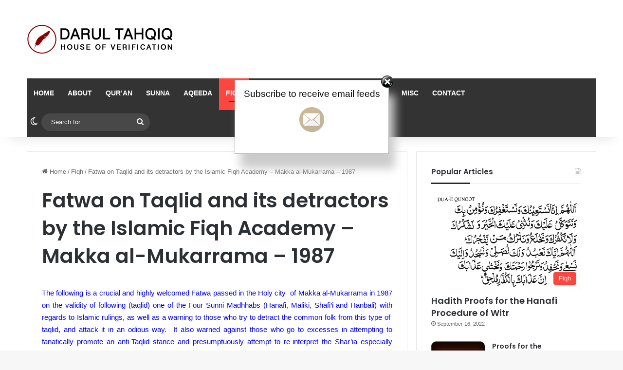

--- FILE ---
content_type: text/html; charset=UTF-8
request_url: https://www.darultahqiq.com/fatwa-on-taqlid-and-its-detractors-by-the-islamic-fiqh-academy-makka-al-mukarrama-1987/
body_size: 181843
content:
<!DOCTYPE html>
<html dir="ltr" lang="en-US" prefix="og: https://ogp.me/ns#" class="" data-skin="light">
<head>
	<meta charset="UTF-8" />
	<link rel="profile" href="https://gmpg.org/xfn/11" />
	<title>Fatwa on Taqlid and its detractors by the Islamic Fiqh Academy – Makka al-Mukarrama – 1987 - Darul Tahqiq</title>

<meta http-equiv='x-dns-prefetch-control' content='on'>
<link rel='dns-prefetch' href='//cdnjs.cloudflare.com' />
<link rel='dns-prefetch' href='//ajax.googleapis.com' />
<link rel='dns-prefetch' href='//fonts.googleapis.com' />
<link rel='dns-prefetch' href='//fonts.gstatic.com' />
<link rel='dns-prefetch' href='//s.gravatar.com' />
<link rel='dns-prefetch' href='//www.google-analytics.com' />
<link rel='preload' as='script' href='https://ajax.googleapis.com/ajax/libs/webfont/1/webfont.js'>

		<!-- All in One SEO 4.9.3 - aioseo.com -->
	<meta name="description" content="The following is a crucial and highly welcomed Fatwa passed in the Holy city of Makka al-Mukarrama in 1987 on the validity of following (taqlid) one of the Four Sunni Madhhabs (Hanafi, Maliki, Shafi&#039;i and Hanbali) with regards to Islamic rulings, as well as a warning to those who try to detract the common folk" />
	<meta name="robots" content="max-image-preview:large" />
	<meta name="author" content="admin"/>
	<link rel="canonical" href="https://www.darultahqiq.com/fatwa-on-taqlid-and-its-detractors-by-the-islamic-fiqh-academy-makka-al-mukarrama-1987/" />
	<meta name="generator" content="All in One SEO (AIOSEO) 4.9.3" />
		<meta property="og:locale" content="en_US" />
		<meta property="og:site_name" content="Darul Tahqiq - House of Verification" />
		<meta property="og:type" content="article" />
		<meta property="og:title" content="Fatwa on Taqlid and its detractors by the Islamic Fiqh Academy – Makka al-Mukarrama – 1987 - Darul Tahqiq" />
		<meta property="og:description" content="The following is a crucial and highly welcomed Fatwa passed in the Holy city of Makka al-Mukarrama in 1987 on the validity of following (taqlid) one of the Four Sunni Madhhabs (Hanafi, Maliki, Shafi&#039;i and Hanbali) with regards to Islamic rulings, as well as a warning to those who try to detract the common folk" />
		<meta property="og:url" content="https://www.darultahqiq.com/fatwa-on-taqlid-and-its-detractors-by-the-islamic-fiqh-academy-makka-al-mukarrama-1987/" />
		<meta property="article:published_time" content="2021-07-07T13:00:00+00:00" />
		<meta property="article:modified_time" content="2022-02-17T17:18:03+00:00" />
		<meta name="twitter:card" content="summary_large_image" />
		<meta name="twitter:title" content="Fatwa on Taqlid and its detractors by the Islamic Fiqh Academy – Makka al-Mukarrama – 1987 - Darul Tahqiq" />
		<meta name="twitter:description" content="The following is a crucial and highly welcomed Fatwa passed in the Holy city of Makka al-Mukarrama in 1987 on the validity of following (taqlid) one of the Four Sunni Madhhabs (Hanafi, Maliki, Shafi&#039;i and Hanbali) with regards to Islamic rulings, as well as a warning to those who try to detract the common folk" />
		<script type="application/ld+json" class="aioseo-schema">
			{"@context":"https:\/\/schema.org","@graph":[{"@type":"BlogPosting","@id":"https:\/\/www.darultahqiq.com\/fatwa-on-taqlid-and-its-detractors-by-the-islamic-fiqh-academy-makka-al-mukarrama-1987\/#blogposting","name":"Fatwa on Taqlid and its detractors by the Islamic Fiqh Academy \u2013 Makka al-Mukarrama \u2013 1987 - Darul Tahqiq","headline":"Fatwa on Taqlid and its detractors by the Islamic Fiqh Academy &#8211; Makka al-Mukarrama &#8211; 1987","author":{"@id":"https:\/\/www.darultahqiq.com\/author\/admin\/#author"},"publisher":{"@id":"https:\/\/www.darultahqiq.com\/#organization"},"image":{"@type":"ImageObject","url":"https:\/\/www.darultahqiq.com\/wp-content\/uploads\/2015\/04\/Four-Madhhabs-around-the-Kaba.jpg","width":705,"height":583},"datePublished":"2021-07-07T14:00:00+01:00","dateModified":"2022-02-17T17:18:03+00:00","inLanguage":"en-US","commentCount":2,"mainEntityOfPage":{"@id":"https:\/\/www.darultahqiq.com\/fatwa-on-taqlid-and-its-detractors-by-the-islamic-fiqh-academy-makka-al-mukarrama-1987\/#webpage"},"isPartOf":{"@id":"https:\/\/www.darultahqiq.com\/fatwa-on-taqlid-and-its-detractors-by-the-islamic-fiqh-academy-makka-al-mukarrama-1987\/#webpage"},"articleSection":"Fiqh, Refutations, Sunna, Abul Hasan Hussain Ahmed, ash'ari, Atharee, Athari, Bin Baaz, darultahqiq.com, Ghayr Muqallids, http:\/\/ahlussunnah.boards.net\/, Ibn Baz, La Madhhabi, maturidi, salafee, Salafees, salafi, Salafis, sunni, sunnicourses.com, Taqleed, taqlid, Wahhabis"},{"@type":"BreadcrumbList","@id":"https:\/\/www.darultahqiq.com\/fatwa-on-taqlid-and-its-detractors-by-the-islamic-fiqh-academy-makka-al-mukarrama-1987\/#breadcrumblist","itemListElement":[{"@type":"ListItem","@id":"https:\/\/www.darultahqiq.com#listItem","position":1,"name":"Home","item":"https:\/\/www.darultahqiq.com","nextItem":{"@type":"ListItem","@id":"https:\/\/www.darultahqiq.com\/category\/sunna\/#listItem","name":"Sunna"}},{"@type":"ListItem","@id":"https:\/\/www.darultahqiq.com\/category\/sunna\/#listItem","position":2,"name":"Sunna","item":"https:\/\/www.darultahqiq.com\/category\/sunna\/","nextItem":{"@type":"ListItem","@id":"https:\/\/www.darultahqiq.com\/fatwa-on-taqlid-and-its-detractors-by-the-islamic-fiqh-academy-makka-al-mukarrama-1987\/#listItem","name":"Fatwa on Taqlid and its detractors by the Islamic Fiqh Academy &#8211; Makka al-Mukarrama &#8211; 1987"},"previousItem":{"@type":"ListItem","@id":"https:\/\/www.darultahqiq.com#listItem","name":"Home"}},{"@type":"ListItem","@id":"https:\/\/www.darultahqiq.com\/fatwa-on-taqlid-and-its-detractors-by-the-islamic-fiqh-academy-makka-al-mukarrama-1987\/#listItem","position":3,"name":"Fatwa on Taqlid and its detractors by the Islamic Fiqh Academy &#8211; Makka al-Mukarrama &#8211; 1987","previousItem":{"@type":"ListItem","@id":"https:\/\/www.darultahqiq.com\/category\/sunna\/#listItem","name":"Sunna"}}]},{"@type":"Organization","@id":"https:\/\/www.darultahqiq.com\/#organization","name":"Darul Tahqiq","description":"House of Verification","url":"https:\/\/www.darultahqiq.com\/"},{"@type":"Person","@id":"https:\/\/www.darultahqiq.com\/author\/admin\/#author","url":"https:\/\/www.darultahqiq.com\/author\/admin\/","name":"admin","image":{"@type":"ImageObject","@id":"https:\/\/www.darultahqiq.com\/fatwa-on-taqlid-and-its-detractors-by-the-islamic-fiqh-academy-makka-al-mukarrama-1987\/#authorImage","url":"https:\/\/secure.gravatar.com\/avatar\/cc46c4f3a8a5c01ddeb801f1982b1fe4cbfd253a869859d6ade7b8244fc7cbf9?s=96&d=mm&r=g","width":96,"height":96,"caption":"admin"}},{"@type":"WebPage","@id":"https:\/\/www.darultahqiq.com\/fatwa-on-taqlid-and-its-detractors-by-the-islamic-fiqh-academy-makka-al-mukarrama-1987\/#webpage","url":"https:\/\/www.darultahqiq.com\/fatwa-on-taqlid-and-its-detractors-by-the-islamic-fiqh-academy-makka-al-mukarrama-1987\/","name":"Fatwa on Taqlid and its detractors by the Islamic Fiqh Academy \u2013 Makka al-Mukarrama \u2013 1987 - Darul Tahqiq","description":"The following is a crucial and highly welcomed Fatwa passed in the Holy city of Makka al-Mukarrama in 1987 on the validity of following (taqlid) one of the Four Sunni Madhhabs (Hanafi, Maliki, Shafi'i and Hanbali) with regards to Islamic rulings, as well as a warning to those who try to detract the common folk","inLanguage":"en-US","isPartOf":{"@id":"https:\/\/www.darultahqiq.com\/#website"},"breadcrumb":{"@id":"https:\/\/www.darultahqiq.com\/fatwa-on-taqlid-and-its-detractors-by-the-islamic-fiqh-academy-makka-al-mukarrama-1987\/#breadcrumblist"},"author":{"@id":"https:\/\/www.darultahqiq.com\/author\/admin\/#author"},"creator":{"@id":"https:\/\/www.darultahqiq.com\/author\/admin\/#author"},"image":{"@type":"ImageObject","url":"https:\/\/www.darultahqiq.com\/wp-content\/uploads\/2015\/04\/Four-Madhhabs-around-the-Kaba.jpg","@id":"https:\/\/www.darultahqiq.com\/fatwa-on-taqlid-and-its-detractors-by-the-islamic-fiqh-academy-makka-al-mukarrama-1987\/#mainImage","width":705,"height":583},"primaryImageOfPage":{"@id":"https:\/\/www.darultahqiq.com\/fatwa-on-taqlid-and-its-detractors-by-the-islamic-fiqh-academy-makka-al-mukarrama-1987\/#mainImage"},"datePublished":"2021-07-07T14:00:00+01:00","dateModified":"2022-02-17T17:18:03+00:00"},{"@type":"WebSite","@id":"https:\/\/www.darultahqiq.com\/#website","url":"https:\/\/www.darultahqiq.com\/","name":"Darul Tahqiq","description":"House of Verification","inLanguage":"en-US","publisher":{"@id":"https:\/\/www.darultahqiq.com\/#organization"}}]}
		</script>
		<!-- All in One SEO -->

<link rel="alternate" type="application/rss+xml" title="Darul Tahqiq &raquo; Feed" href="https://www.darultahqiq.com/feed/" />
<link rel="alternate" type="application/rss+xml" title="Darul Tahqiq &raquo; Comments Feed" href="https://www.darultahqiq.com/comments/feed/" />
		<script type="text/javascript">
			try {
				if( 'undefined' != typeof localStorage ){
					var tieSkin = localStorage.getItem('tie-skin');
				}

				
				var html = document.getElementsByTagName('html')[0].classList,
						htmlSkin = 'light';

				if( html.contains('dark-skin') ){
					htmlSkin = 'dark';
				}

				if( tieSkin != null && tieSkin != htmlSkin ){
					html.add('tie-skin-inverted');
					var tieSkinInverted = true;
				}

				if( tieSkin == 'dark' ){
					html.add('dark-skin');
				}
				else if( tieSkin == 'light' ){
					html.remove( 'dark-skin' );
				}
				
			} catch(e) { console.log( e ) }

		</script>
		<link rel="alternate" type="application/rss+xml" title="Darul Tahqiq &raquo; Fatwa on Taqlid and its detractors by the Islamic Fiqh Academy &#8211; Makka al-Mukarrama &#8211; 1987 Comments Feed" href="https://www.darultahqiq.com/fatwa-on-taqlid-and-its-detractors-by-the-islamic-fiqh-academy-makka-al-mukarrama-1987/feed/" />

		<style type="text/css">
			:root{				
			--tie-preset-gradient-1: linear-gradient(135deg, rgba(6, 147, 227, 1) 0%, rgb(155, 81, 224) 100%);
			--tie-preset-gradient-2: linear-gradient(135deg, rgb(122, 220, 180) 0%, rgb(0, 208, 130) 100%);
			--tie-preset-gradient-3: linear-gradient(135deg, rgba(252, 185, 0, 1) 0%, rgba(255, 105, 0, 1) 100%);
			--tie-preset-gradient-4: linear-gradient(135deg, rgba(255, 105, 0, 1) 0%, rgb(207, 46, 46) 100%);
			--tie-preset-gradient-5: linear-gradient(135deg, rgb(238, 238, 238) 0%, rgb(169, 184, 195) 100%);
			--tie-preset-gradient-6: linear-gradient(135deg, rgb(74, 234, 220) 0%, rgb(151, 120, 209) 20%, rgb(207, 42, 186) 40%, rgb(238, 44, 130) 60%, rgb(251, 105, 98) 80%, rgb(254, 248, 76) 100%);
			--tie-preset-gradient-7: linear-gradient(135deg, rgb(255, 206, 236) 0%, rgb(152, 150, 240) 100%);
			--tie-preset-gradient-8: linear-gradient(135deg, rgb(254, 205, 165) 0%, rgb(254, 45, 45) 50%, rgb(107, 0, 62) 100%);
			--tie-preset-gradient-9: linear-gradient(135deg, rgb(255, 203, 112) 0%, rgb(199, 81, 192) 50%, rgb(65, 88, 208) 100%);
			--tie-preset-gradient-10: linear-gradient(135deg, rgb(255, 245, 203) 0%, rgb(182, 227, 212) 50%, rgb(51, 167, 181) 100%);
			--tie-preset-gradient-11: linear-gradient(135deg, rgb(202, 248, 128) 0%, rgb(113, 206, 126) 100%);
			--tie-preset-gradient-12: linear-gradient(135deg, rgb(2, 3, 129) 0%, rgb(40, 116, 252) 100%);
			--tie-preset-gradient-13: linear-gradient(135deg, #4D34FA, #ad34fa);
			--tie-preset-gradient-14: linear-gradient(135deg, #0057FF, #31B5FF);
			--tie-preset-gradient-15: linear-gradient(135deg, #FF007A, #FF81BD);
			--tie-preset-gradient-16: linear-gradient(135deg, #14111E, #4B4462);
			--tie-preset-gradient-17: linear-gradient(135deg, #F32758, #FFC581);

			
					--main-nav-background: #1f2024;
					--main-nav-secondry-background: rgba(0,0,0,0.2);
					--main-nav-primary-color: #0088ff;
					--main-nav-contrast-primary-color: #FFFFFF;
					--main-nav-text-color: #FFFFFF;
					--main-nav-secondry-text-color: rgba(225,255,255,0.5);
					--main-nav-main-border-color: rgba(255,255,255,0.07);
					--main-nav-secondry-border-color: rgba(255,255,255,0.04);
				
			}
		</style>
	<link rel="alternate" title="oEmbed (JSON)" type="application/json+oembed" href="https://www.darultahqiq.com/wp-json/oembed/1.0/embed?url=https%3A%2F%2Fwww.darultahqiq.com%2Ffatwa-on-taqlid-and-its-detractors-by-the-islamic-fiqh-academy-makka-al-mukarrama-1987%2F" />
<link rel="alternate" title="oEmbed (XML)" type="text/xml+oembed" href="https://www.darultahqiq.com/wp-json/oembed/1.0/embed?url=https%3A%2F%2Fwww.darultahqiq.com%2Ffatwa-on-taqlid-and-its-detractors-by-the-islamic-fiqh-academy-makka-al-mukarrama-1987%2F&#038;format=xml" />
<meta name="viewport" content="width=device-width, initial-scale=1.0" />		<!-- This site uses the Google Analytics by MonsterInsights plugin v9.11.1 - Using Analytics tracking - https://www.monsterinsights.com/ -->
							<script src="//www.googletagmanager.com/gtag/js?id=G-MFDM3J7GPF"  data-cfasync="false" data-wpfc-render="false" type="text/javascript" async></script>
			<script data-cfasync="false" data-wpfc-render="false" type="text/javascript">
				var mi_version = '9.11.1';
				var mi_track_user = true;
				var mi_no_track_reason = '';
								var MonsterInsightsDefaultLocations = {"page_location":"https:\/\/www.darultahqiq.com\/fatwa-on-taqlid-and-its-detractors-by-the-islamic-fiqh-academy-makka-al-mukarrama-1987\/"};
								if ( typeof MonsterInsightsPrivacyGuardFilter === 'function' ) {
					var MonsterInsightsLocations = (typeof MonsterInsightsExcludeQuery === 'object') ? MonsterInsightsPrivacyGuardFilter( MonsterInsightsExcludeQuery ) : MonsterInsightsPrivacyGuardFilter( MonsterInsightsDefaultLocations );
				} else {
					var MonsterInsightsLocations = (typeof MonsterInsightsExcludeQuery === 'object') ? MonsterInsightsExcludeQuery : MonsterInsightsDefaultLocations;
				}

								var disableStrs = [
										'ga-disable-G-MFDM3J7GPF',
									];

				/* Function to detect opted out users */
				function __gtagTrackerIsOptedOut() {
					for (var index = 0; index < disableStrs.length; index++) {
						if (document.cookie.indexOf(disableStrs[index] + '=true') > -1) {
							return true;
						}
					}

					return false;
				}

				/* Disable tracking if the opt-out cookie exists. */
				if (__gtagTrackerIsOptedOut()) {
					for (var index = 0; index < disableStrs.length; index++) {
						window[disableStrs[index]] = true;
					}
				}

				/* Opt-out function */
				function __gtagTrackerOptout() {
					for (var index = 0; index < disableStrs.length; index++) {
						document.cookie = disableStrs[index] + '=true; expires=Thu, 31 Dec 2099 23:59:59 UTC; path=/';
						window[disableStrs[index]] = true;
					}
				}

				if ('undefined' === typeof gaOptout) {
					function gaOptout() {
						__gtagTrackerOptout();
					}
				}
								window.dataLayer = window.dataLayer || [];

				window.MonsterInsightsDualTracker = {
					helpers: {},
					trackers: {},
				};
				if (mi_track_user) {
					function __gtagDataLayer() {
						dataLayer.push(arguments);
					}

					function __gtagTracker(type, name, parameters) {
						if (!parameters) {
							parameters = {};
						}

						if (parameters.send_to) {
							__gtagDataLayer.apply(null, arguments);
							return;
						}

						if (type === 'event') {
														parameters.send_to = monsterinsights_frontend.v4_id;
							var hookName = name;
							if (typeof parameters['event_category'] !== 'undefined') {
								hookName = parameters['event_category'] + ':' + name;
							}

							if (typeof MonsterInsightsDualTracker.trackers[hookName] !== 'undefined') {
								MonsterInsightsDualTracker.trackers[hookName](parameters);
							} else {
								__gtagDataLayer('event', name, parameters);
							}
							
						} else {
							__gtagDataLayer.apply(null, arguments);
						}
					}

					__gtagTracker('js', new Date());
					__gtagTracker('set', {
						'developer_id.dZGIzZG': true,
											});
					if ( MonsterInsightsLocations.page_location ) {
						__gtagTracker('set', MonsterInsightsLocations);
					}
										__gtagTracker('config', 'G-MFDM3J7GPF', {"forceSSL":"true"} );
										window.gtag = __gtagTracker;										(function () {
						/* https://developers.google.com/analytics/devguides/collection/analyticsjs/ */
						/* ga and __gaTracker compatibility shim. */
						var noopfn = function () {
							return null;
						};
						var newtracker = function () {
							return new Tracker();
						};
						var Tracker = function () {
							return null;
						};
						var p = Tracker.prototype;
						p.get = noopfn;
						p.set = noopfn;
						p.send = function () {
							var args = Array.prototype.slice.call(arguments);
							args.unshift('send');
							__gaTracker.apply(null, args);
						};
						var __gaTracker = function () {
							var len = arguments.length;
							if (len === 0) {
								return;
							}
							var f = arguments[len - 1];
							if (typeof f !== 'object' || f === null || typeof f.hitCallback !== 'function') {
								if ('send' === arguments[0]) {
									var hitConverted, hitObject = false, action;
									if ('event' === arguments[1]) {
										if ('undefined' !== typeof arguments[3]) {
											hitObject = {
												'eventAction': arguments[3],
												'eventCategory': arguments[2],
												'eventLabel': arguments[4],
												'value': arguments[5] ? arguments[5] : 1,
											}
										}
									}
									if ('pageview' === arguments[1]) {
										if ('undefined' !== typeof arguments[2]) {
											hitObject = {
												'eventAction': 'page_view',
												'page_path': arguments[2],
											}
										}
									}
									if (typeof arguments[2] === 'object') {
										hitObject = arguments[2];
									}
									if (typeof arguments[5] === 'object') {
										Object.assign(hitObject, arguments[5]);
									}
									if ('undefined' !== typeof arguments[1].hitType) {
										hitObject = arguments[1];
										if ('pageview' === hitObject.hitType) {
											hitObject.eventAction = 'page_view';
										}
									}
									if (hitObject) {
										action = 'timing' === arguments[1].hitType ? 'timing_complete' : hitObject.eventAction;
										hitConverted = mapArgs(hitObject);
										__gtagTracker('event', action, hitConverted);
									}
								}
								return;
							}

							function mapArgs(args) {
								var arg, hit = {};
								var gaMap = {
									'eventCategory': 'event_category',
									'eventAction': 'event_action',
									'eventLabel': 'event_label',
									'eventValue': 'event_value',
									'nonInteraction': 'non_interaction',
									'timingCategory': 'event_category',
									'timingVar': 'name',
									'timingValue': 'value',
									'timingLabel': 'event_label',
									'page': 'page_path',
									'location': 'page_location',
									'title': 'page_title',
									'referrer' : 'page_referrer',
								};
								for (arg in args) {
																		if (!(!args.hasOwnProperty(arg) || !gaMap.hasOwnProperty(arg))) {
										hit[gaMap[arg]] = args[arg];
									} else {
										hit[arg] = args[arg];
									}
								}
								return hit;
							}

							try {
								f.hitCallback();
							} catch (ex) {
							}
						};
						__gaTracker.create = newtracker;
						__gaTracker.getByName = newtracker;
						__gaTracker.getAll = function () {
							return [];
						};
						__gaTracker.remove = noopfn;
						__gaTracker.loaded = true;
						window['__gaTracker'] = __gaTracker;
					})();
									} else {
										console.log("");
					(function () {
						function __gtagTracker() {
							return null;
						}

						window['__gtagTracker'] = __gtagTracker;
						window['gtag'] = __gtagTracker;
					})();
									}
			</script>
							<!-- / Google Analytics by MonsterInsights -->
		<style id='wp-img-auto-sizes-contain-inline-css' type='text/css'>
img:is([sizes=auto i],[sizes^="auto," i]){contain-intrinsic-size:3000px 1500px}
/*# sourceURL=wp-img-auto-sizes-contain-inline-css */
</style>
<style id='wp-emoji-styles-inline-css' type='text/css'>

	img.wp-smiley, img.emoji {
		display: inline !important;
		border: none !important;
		box-shadow: none !important;
		height: 1em !important;
		width: 1em !important;
		margin: 0 0.07em !important;
		vertical-align: -0.1em !important;
		background: none !important;
		padding: 0 !important;
	}
/*# sourceURL=wp-emoji-styles-inline-css */
</style>
<link rel='stylesheet' id='db_twitter_feed-default-css' href='https://www.darultahqiq.com/wp-content/plugins/devbuddy-twitter-feed/assets/feed.css?ver=2.2' type='text/css' media='all' />
<link rel='stylesheet' id='SFSIPLUSmainCss-css' href='https://www.darultahqiq.com/wp-content/plugins/ultimate-social-media-plus/css/sfsi-style.css?ver=3.7.1' type='text/css' media='all' />
<link rel='stylesheet' id='tie-css-base-css' href='https://www.darultahqiq.com/wp-content/themes/jannah/assets/css/base.min.css?ver=7.3.9' type='text/css' media='all' />
<link rel='stylesheet' id='tie-css-styles-css' href='https://www.darultahqiq.com/wp-content/themes/jannah/assets/css/style.min.css?ver=7.3.9' type='text/css' media='all' />
<link rel='stylesheet' id='tie-css-widgets-css' href='https://www.darultahqiq.com/wp-content/themes/jannah/assets/css/widgets.min.css?ver=7.3.9' type='text/css' media='all' />
<link rel='stylesheet' id='tie-css-helpers-css' href='https://www.darultahqiq.com/wp-content/themes/jannah/assets/css/helpers.min.css?ver=7.3.9' type='text/css' media='all' />
<link rel='stylesheet' id='tie-fontawesome5-css' href='https://www.darultahqiq.com/wp-content/themes/jannah/assets/css/fontawesome.css?ver=7.3.9' type='text/css' media='all' />
<link rel='stylesheet' id='tie-css-ilightbox-css' href='https://www.darultahqiq.com/wp-content/themes/jannah/assets/ilightbox/dark-skin/skin.css?ver=7.3.9' type='text/css' media='all' />
<link rel='stylesheet' id='tie-css-shortcodes-css' href='https://www.darultahqiq.com/wp-content/themes/jannah/assets/css/plugins/shortcodes.min.css?ver=7.3.9' type='text/css' media='all' />
<link rel='stylesheet' id='tie-css-single-css' href='https://www.darultahqiq.com/wp-content/themes/jannah/assets/css/single.min.css?ver=7.3.9' type='text/css' media='all' />
<link rel='stylesheet' id='tie-css-print-css' href='https://www.darultahqiq.com/wp-content/themes/jannah/assets/css/print.css?ver=7.3.9' type='text/css' media='print' />
<link rel='stylesheet' id='__EPYT__style-css' href='https://www.darultahqiq.com/wp-content/plugins/youtube-embed-plus/styles/ytprefs.min.css?ver=14.2.4' type='text/css' media='all' />
<style id='__EPYT__style-inline-css' type='text/css'>

                .epyt-gallery-thumb {
                        width: 33.333%;
                }
                
.wf-active .logo-text,.wf-active h1,.wf-active h2,.wf-active h3,.wf-active h4,.wf-active h5,.wf-active h6,.wf-active .the-subtitle{font-family: 'Poppins';}#main-nav .main-menu > ul > li > a{text-transform: uppercase;}:root:root{--brand-color: #fe4641;--dark-brand-color: #cc140f;--bright-color: #FFFFFF;--base-color: #2c2f34;}#reading-position-indicator{box-shadow: 0 0 10px rgba( 254,70,65,0.7);}:root:root{--brand-color: #fe4641;--dark-brand-color: #cc140f;--bright-color: #FFFFFF;--base-color: #2c2f34;}#reading-position-indicator{box-shadow: 0 0 10px rgba( 254,70,65,0.7);}#top-nav,#top-nav .sub-menu,#top-nav .comp-sub-menu,#top-nav .ticker-content,#top-nav .ticker-swipe,.top-nav-boxed #top-nav .topbar-wrapper,.top-nav-dark .top-menu ul,#autocomplete-suggestions.search-in-top-nav{background-color : #333333;}#top-nav *,#autocomplete-suggestions.search-in-top-nav{border-color: rgba( #FFFFFF,0.08);}#top-nav .icon-basecloud-bg:after{color: #333333;}#top-nav a:not(:hover),#top-nav input,#top-nav #search-submit,#top-nav .fa-spinner,#top-nav .dropdown-social-icons li a span,#top-nav .components > li .social-link:not(:hover) span,#autocomplete-suggestions.search-in-top-nav a{color: #ffffff;}#top-nav input::-moz-placeholder{color: #ffffff;}#top-nav input:-moz-placeholder{color: #ffffff;}#top-nav input:-ms-input-placeholder{color: #ffffff;}#top-nav input::-webkit-input-placeholder{color: #ffffff;}#top-nav,.search-in-top-nav{--tie-buttons-color: #fe4641;--tie-buttons-border-color: #fe4641;--tie-buttons-text: #FFFFFF;--tie-buttons-hover-color: #e02823;}#top-nav a:hover,#top-nav .menu li:hover > a,#top-nav .menu > .tie-current-menu > a,#top-nav .components > li:hover > a,#top-nav .components #search-submit:hover,#autocomplete-suggestions.search-in-top-nav .post-title a:hover{color: #fe4641;}#top-nav,#top-nav .comp-sub-menu,#top-nav .tie-weather-widget{color: #aaaaaa;}#autocomplete-suggestions.search-in-top-nav .post-meta,#autocomplete-suggestions.search-in-top-nav .post-meta a:not(:hover){color: rgba( 170,170,170,0.7 );}#top-nav .weather-icon .icon-cloud,#top-nav .weather-icon .icon-basecloud-bg,#top-nav .weather-icon .icon-cloud-behind{color: #aaaaaa !important;}#main-nav .main-menu-wrapper,#main-nav .menu-sub-content,#main-nav .comp-sub-menu,#main-nav ul.cats-vertical li a.is-active,#main-nav ul.cats-vertical li a:hover,#autocomplete-suggestions.search-in-main-nav{background-color: #333333;}#main-nav{border-width: 0;}#theme-header #main-nav:not(.fixed-nav){bottom: 0;}#main-nav .icon-basecloud-bg:after{color: #333333;}#autocomplete-suggestions.search-in-main-nav{border-color: rgba(255,255,255,0.07);}.main-nav-boxed #main-nav .main-menu-wrapper{border-width: 0;}#main-nav a:not(:hover),#main-nav a.social-link:not(:hover) span,#main-nav .dropdown-social-icons li a span,#autocomplete-suggestions.search-in-main-nav a{color: #ffffff;}#theme-header:not(.main-nav-boxed) #main-nav,.main-nav-boxed .main-menu-wrapper{border-right: 0 none !important;border-left : 0 none !important;border-top : 0 none !important;}#theme-header:not(.main-nav-boxed) #main-nav,.main-nav-boxed .main-menu-wrapper{border-right: 0 none !important;border-left : 0 none !important;border-bottom : 0 none !important;}.main-nav,.search-in-main-nav{--main-nav-primary-color: #fe4641;--tie-buttons-color: #fe4641;--tie-buttons-border-color: #fe4641;--tie-buttons-text: #FFFFFF;--tie-buttons-hover-color: #e02823;}#main-nav .mega-links-head:after,#main-nav .cats-horizontal a.is-active,#main-nav .cats-horizontal a:hover,#main-nav .spinner > div{background-color: #fe4641;}#main-nav .menu ul li:hover > a,#main-nav .menu ul li.current-menu-item:not(.mega-link-column) > a,#main-nav .components a:hover,#main-nav .components > li:hover > a,#main-nav #search-submit:hover,#main-nav .cats-vertical a.is-active,#main-nav .cats-vertical a:hover,#main-nav .mega-menu .post-meta a:hover,#main-nav .mega-menu .post-box-title a:hover,#autocomplete-suggestions.search-in-main-nav a:hover,#main-nav .spinner-circle:after{color: #fe4641;}#main-nav .menu > li.tie-current-menu > a,#main-nav .menu > li:hover > a,.theme-header #main-nav .mega-menu .cats-horizontal a.is-active,.theme-header #main-nav .mega-menu .cats-horizontal a:hover{color: #FFFFFF;}#main-nav .menu > li.tie-current-menu > a:before,#main-nav .menu > li:hover > a:before{border-top-color: #FFFFFF;}#main-nav,#main-nav input,#main-nav #search-submit,#main-nav .fa-spinner,#main-nav .comp-sub-menu,#main-nav .tie-weather-widget{color: #f6f6f6;}#main-nav input::-moz-placeholder{color: #f6f6f6;}#main-nav input:-moz-placeholder{color: #f6f6f6;}#main-nav input:-ms-input-placeholder{color: #f6f6f6;}#main-nav input::-webkit-input-placeholder{color: #f6f6f6;}#main-nav .mega-menu .post-meta,#main-nav .mega-menu .post-meta a,#autocomplete-suggestions.search-in-main-nav .post-meta{color: rgba(246,246,246,0.6);}#main-nav .weather-icon .icon-cloud,#main-nav .weather-icon .icon-basecloud-bg,#main-nav .weather-icon .icon-cloud-behind{color: #f6f6f6 !important;}#footer{background-color: #252525;}#site-info{background-color: #181818;}#footer .posts-list-counter .posts-list-items li.widget-post-list:before{border-color: #252525;}#footer .timeline-widget a .date:before{border-color: rgba(37,37,37,0.8);}#footer .footer-boxed-widget-area,#footer textarea,#footer input:not([type=submit]),#footer select,#footer code,#footer kbd,#footer pre,#footer samp,#footer .show-more-button,#footer .slider-links .tie-slider-nav span,#footer #wp-calendar,#footer #wp-calendar tbody td,#footer #wp-calendar thead th,#footer .widget.buddypress .item-options a{border-color: rgba(255,255,255,0.1);}#footer .social-statistics-widget .white-bg li.social-icons-item a,#footer .widget_tag_cloud .tagcloud a,#footer .latest-tweets-widget .slider-links .tie-slider-nav span,#footer .widget_layered_nav_filters a{border-color: rgba(255,255,255,0.1);}#footer .social-statistics-widget .white-bg li:before{background: rgba(255,255,255,0.1);}.site-footer #wp-calendar tbody td{background: rgba(255,255,255,0.02);}#footer .white-bg .social-icons-item a span.followers span,#footer .circle-three-cols .social-icons-item a .followers-num,#footer .circle-three-cols .social-icons-item a .followers-name{color: rgba(255,255,255,0.8);}#footer .timeline-widget ul:before,#footer .timeline-widget a:not(:hover) .date:before{background-color: #070707;}#footer .widget-title,#footer .widget-title a:not(:hover){color: #ffffff;}#footer,#footer textarea,#footer input:not([type='submit']),#footer select,#footer #wp-calendar tbody,#footer .tie-slider-nav li span:not(:hover),#footer .widget_categories li a:before,#footer .widget_product_categories li a:before,#footer .widget_layered_nav li a:before,#footer .widget_archive li a:before,#footer .widget_nav_menu li a:before,#footer .widget_meta li a:before,#footer .widget_pages li a:before,#footer .widget_recent_entries li a:before,#footer .widget_display_forums li a:before,#footer .widget_display_views li a:before,#footer .widget_rss li a:before,#footer .widget_display_stats dt:before,#footer .subscribe-widget-content h3,#footer .about-author .social-icons a:not(:hover) span{color: #aaaaaa;}#footer post-widget-body .meta-item,#footer .post-meta,#footer .stream-title,#footer.dark-skin .timeline-widget .date,#footer .wp-caption .wp-caption-text,#footer .rss-date{color: rgba(170,170,170,0.7);}#footer input::-moz-placeholder{color: #aaaaaa;}#footer input:-moz-placeholder{color: #aaaaaa;}#footer input:-ms-input-placeholder{color: #aaaaaa;}#footer input::-webkit-input-placeholder{color: #aaaaaa;}#footer .site-info a:not(:hover){color: #fe4641;}.tie-cat-1283,.tie-cat-item-1283 > span{background-color:#e67e22 !important;color:#FFFFFF !important;}.tie-cat-1283:after{border-top-color:#e67e22 !important;}.tie-cat-1283:hover{background-color:#c86004 !important;}.tie-cat-1283:hover:after{border-top-color:#c86004 !important;}.tie-cat-1290,.tie-cat-item-1290 > span{background-color:#2ecc71 !important;color:#FFFFFF !important;}.tie-cat-1290:after{border-top-color:#2ecc71 !important;}.tie-cat-1290:hover{background-color:#10ae53 !important;}.tie-cat-1290:hover:after{border-top-color:#10ae53 !important;}.tie-cat-1295,.tie-cat-item-1295 > span{background-color:#9b59b6 !important;color:#FFFFFF !important;}.tie-cat-1295:after{border-top-color:#9b59b6 !important;}.tie-cat-1295:hover{background-color:#7d3b98 !important;}.tie-cat-1295:hover:after{border-top-color:#7d3b98 !important;}.tie-cat-1299,.tie-cat-item-1299 > span{background-color:#34495e !important;color:#FFFFFF !important;}.tie-cat-1299:after{border-top-color:#34495e !important;}.tie-cat-1299:hover{background-color:#162b40 !important;}.tie-cat-1299:hover:after{border-top-color:#162b40 !important;}.tie-cat-1300,.tie-cat-item-1300 > span{background-color:#795548 !important;color:#FFFFFF !important;}.tie-cat-1300:after{border-top-color:#795548 !important;}.tie-cat-1300:hover{background-color:#5b372a !important;}.tie-cat-1300:hover:after{border-top-color:#5b372a !important;}.tie-cat-1301,.tie-cat-item-1301 > span{background-color:#4CAF50 !important;color:#FFFFFF !important;}.tie-cat-1301:after{border-top-color:#4CAF50 !important;}.tie-cat-1301:hover{background-color:#2e9132 !important;}.tie-cat-1301:hover:after{border-top-color:#2e9132 !important;}.tie-insta-header {margin-bottom: 15px;}.tie-insta-avatar a {width: 70px;height: 70px;display: block;position: relative;float: left;margin-right: 15px;margin-bottom: 15px;}.tie-insta-avatar a:before {content: "";position: absolute;width: calc(100% + 6px);height: calc(100% + 6px);left: -3px;top: -3px;border-radius: 50%;background: #d6249f;background: radial-gradient(circle at 30% 107%,#fdf497 0%,#fdf497 5%,#fd5949 45%,#d6249f 60%,#285AEB 90%);}.tie-insta-avatar a:after {position: absolute;content: "";width: calc(100% + 3px);height: calc(100% + 3px);left: -2px;top: -2px;border-radius: 50%;background: #fff;}.dark-skin .tie-insta-avatar a:after {background: #27292d;}.tie-insta-avatar img {border-radius: 50%;position: relative;z-index: 2;transition: all 0.25s;}.tie-insta-avatar img:hover {box-shadow: 0px 0px 15px 0 #6b54c6;}.tie-insta-info {font-size: 1.3em;font-weight: bold;margin-bottom: 5px;}
/*# sourceURL=__EPYT__style-inline-css */
</style>
<script type="text/javascript" src="https://www.darultahqiq.com/wp-content/plugins/google-analytics-for-wordpress/assets/js/frontend-gtag.min.js?ver=9.11.1" id="monsterinsights-frontend-script-js" async="async" data-wp-strategy="async"></script>
<script data-cfasync="false" data-wpfc-render="false" type="text/javascript" id='monsterinsights-frontend-script-js-extra'>/* <![CDATA[ */
var monsterinsights_frontend = {"js_events_tracking":"true","download_extensions":"doc,pdf,ppt,zip,xls,docx,pptx,xlsx","inbound_paths":"[]","home_url":"https:\/\/www.darultahqiq.com","hash_tracking":"false","v4_id":"G-MFDM3J7GPF"};/* ]]> */
</script>
<script type="text/javascript" src="https://www.darultahqiq.com/wp-includes/js/jquery/jquery.min.js?ver=3.7.1" id="jquery-core-js"></script>
<script type="text/javascript" src="https://www.darultahqiq.com/wp-includes/js/jquery/jquery-migrate.min.js?ver=3.4.1" id="jquery-migrate-js"></script>
<script type="text/javascript" id="__ytprefs__-js-extra">
/* <![CDATA[ */
var _EPYT_ = {"ajaxurl":"https://www.darultahqiq.com/wp-admin/admin-ajax.php","security":"068a18986b","gallery_scrolloffset":"20","eppathtoscripts":"https://www.darultahqiq.com/wp-content/plugins/youtube-embed-plus/scripts/","eppath":"https://www.darultahqiq.com/wp-content/plugins/youtube-embed-plus/","epresponsiveselector":"[\"iframe.__youtube_prefs_widget__\"]","epdovol":"1","version":"14.2.4","evselector":"iframe.__youtube_prefs__[src], iframe[src*=\"youtube.com/embed/\"], iframe[src*=\"youtube-nocookie.com/embed/\"]","ajax_compat":"","maxres_facade":"eager","ytapi_load":"light","pause_others":"","stopMobileBuffer":"1","facade_mode":"","not_live_on_channel":""};
//# sourceURL=__ytprefs__-js-extra
/* ]]> */
</script>
<script type="text/javascript" src="https://www.darultahqiq.com/wp-content/plugins/youtube-embed-plus/scripts/ytprefs.min.js?ver=14.2.4" id="__ytprefs__-js"></script>
<link rel="https://api.w.org/" href="https://www.darultahqiq.com/wp-json/" /><link rel="alternate" title="JSON" type="application/json" href="https://www.darultahqiq.com/wp-json/wp/v2/posts/1938" />    <style type="text/css">
        .paypal_donation_button:before,
        .paypal_donation_button:after {
            content: " ";
            display: table;
        }
        .paypal_donation_button:after {
            clear: both;
        }
        .paypal_donation_button {
            max-width: 100px;
            margin: 0 auto;
            padding: 0;
            display: block;
        }
    </style>
    	<script>
		window.addEventListener("sfsi_plus_functions_loaded", function() {
			var body = document.getElementsByTagName('body')[0];
			// console.log(body);
			body.classList.add("sfsi_plus_3.53");
		})
		// window.addEventListener('sfsi_plus_functions_loaded',function(e) {
		// 	jQuery("body").addClass("sfsi_plus_3.53")
		// });
		jQuery(document).ready(function(e) {
			jQuery("body").addClass("sfsi_plus_3.53")
		});

		function sfsi_plus_processfurther(ref) {
			var feed_id = '[base64]';
			var feedtype = 8;
			var email = jQuery(ref).find('input[name="email"]').val();
			var filter = /^(([^<>()[\]\\.,;:\s@\"]+(\.[^<>()[\]\\.,;:\s@\"]+)*)|(\".+\"))@((\[[0-9]{1,3}\.[0-9]{1,3}\.[0-9]{1,3}\.[0-9]{1,3}\])|(([a-zA-Z\-0-9]+\.)+[a-zA-Z]{2,}))$/;
			if ((email != "Enter your email") && (filter.test(email))) {
				if (feedtype == "8") {
					var url = "https://api.follow.it/subscription-form/" + feed_id + "/" + feedtype;
					window.open(url, "popupwindow", "scrollbars=yes,width=1080,height=760");
					return true;
				}
			} else {
				alert("Please enter email address");
				jQuery(ref).find('input[name="email"]').focus();
				return false;
			}
		}
	</script>
	<style>
		.sfsi_plus_subscribe_Popinner {
			width: 100% !important;
			height: auto !important;
			border: 1px solid #b5b5b5 !important;
			padding: 18px 0px !important;
			background-color: #ffffff !important;
		}

		.sfsi_plus_subscribe_Popinner form {
			margin: 0 20px !important;
		}

		.sfsi_plus_subscribe_Popinner h5 {
			font-family: Arial, Helvetica, sans-serif !important;

			font-weight: bold !important;
			color: #000000 !important;
			font-size: 17px !important;
			text-align: center !important;
			margin: 0 0 10px !important;
			padding: 0 !important;
		}

		.sfsi_plus_subscription_form_field {
			margin: 5px 0 !important;
			width: 100% !important;
			display: inline-flex;
			display: -webkit-inline-flex;
		}

		.sfsi_plus_subscription_form_field input {
			width: 100% !important;
			padding: 10px 0px !important;
		}

		.sfsi_plus_subscribe_Popinner input[type=email] {
			font-family: Arial, Helvetica, sans-serif !important;

			font-style: normal !important;
			color:  !important;
			font-size: 14px !important;
			text-align: center !important;
		}

		.sfsi_plus_subscribe_Popinner input[type=email]::-webkit-input-placeholder {
			font-family: Arial, Helvetica, sans-serif !important;

			font-style: normal !important;
			color:  !important;
			font-size: 14px !important;
			text-align: center !important;
		}

		.sfsi_plus_subscribe_Popinner input[type=email]:-moz-placeholder {
			/* Firefox 18- */
			font-family: Arial, Helvetica, sans-serif !important;

			font-style: normal !important;
			color:  !important;
			font-size: 14px !important;
			text-align: center !important;
		}

		.sfsi_plus_subscribe_Popinner input[type=email]::-moz-placeholder {
			/* Firefox 19+ */
			font-family: Arial, Helvetica, sans-serif !important;

			font-style: normal !important;
			color:  !important;
			font-size: 14px !important;
			text-align: center !important;
		}

		.sfsi_plus_subscribe_Popinner input[type=email]:-ms-input-placeholder {
			font-family: Arial, Helvetica, sans-serif !important;

			font-style: normal !important;
			color:  !important;
			font-size: 14px !important;
			text-align: center !important;
		}

		.sfsi_plus_subscribe_Popinner input[type=submit] {
			font-family: Helvetica,Arial,sans-serif !important;

			font-weight: bold !important;
			color: #ffffff !important;
			font-size: 16px !important;
			text-align: center !important;
			background-color: #fe4641 !important;
		}
	</style>
	<meta name="follow.[base64]" content="LwTWkWxkkTQEZTYAyt0c"/><meta http-equiv="X-UA-Compatible" content="IE=edge">
<style id='global-styles-inline-css' type='text/css'>
:root{--wp--preset--aspect-ratio--square: 1;--wp--preset--aspect-ratio--4-3: 4/3;--wp--preset--aspect-ratio--3-4: 3/4;--wp--preset--aspect-ratio--3-2: 3/2;--wp--preset--aspect-ratio--2-3: 2/3;--wp--preset--aspect-ratio--16-9: 16/9;--wp--preset--aspect-ratio--9-16: 9/16;--wp--preset--color--black: #000000;--wp--preset--color--cyan-bluish-gray: #abb8c3;--wp--preset--color--white: #ffffff;--wp--preset--color--pale-pink: #f78da7;--wp--preset--color--vivid-red: #cf2e2e;--wp--preset--color--luminous-vivid-orange: #ff6900;--wp--preset--color--luminous-vivid-amber: #fcb900;--wp--preset--color--light-green-cyan: #7bdcb5;--wp--preset--color--vivid-green-cyan: #00d084;--wp--preset--color--pale-cyan-blue: #8ed1fc;--wp--preset--color--vivid-cyan-blue: #0693e3;--wp--preset--color--vivid-purple: #9b51e0;--wp--preset--color--global-color: #fe4641;--wp--preset--gradient--vivid-cyan-blue-to-vivid-purple: linear-gradient(135deg,rgb(6,147,227) 0%,rgb(155,81,224) 100%);--wp--preset--gradient--light-green-cyan-to-vivid-green-cyan: linear-gradient(135deg,rgb(122,220,180) 0%,rgb(0,208,130) 100%);--wp--preset--gradient--luminous-vivid-amber-to-luminous-vivid-orange: linear-gradient(135deg,rgb(252,185,0) 0%,rgb(255,105,0) 100%);--wp--preset--gradient--luminous-vivid-orange-to-vivid-red: linear-gradient(135deg,rgb(255,105,0) 0%,rgb(207,46,46) 100%);--wp--preset--gradient--very-light-gray-to-cyan-bluish-gray: linear-gradient(135deg,rgb(238,238,238) 0%,rgb(169,184,195) 100%);--wp--preset--gradient--cool-to-warm-spectrum: linear-gradient(135deg,rgb(74,234,220) 0%,rgb(151,120,209) 20%,rgb(207,42,186) 40%,rgb(238,44,130) 60%,rgb(251,105,98) 80%,rgb(254,248,76) 100%);--wp--preset--gradient--blush-light-purple: linear-gradient(135deg,rgb(255,206,236) 0%,rgb(152,150,240) 100%);--wp--preset--gradient--blush-bordeaux: linear-gradient(135deg,rgb(254,205,165) 0%,rgb(254,45,45) 50%,rgb(107,0,62) 100%);--wp--preset--gradient--luminous-dusk: linear-gradient(135deg,rgb(255,203,112) 0%,rgb(199,81,192) 50%,rgb(65,88,208) 100%);--wp--preset--gradient--pale-ocean: linear-gradient(135deg,rgb(255,245,203) 0%,rgb(182,227,212) 50%,rgb(51,167,181) 100%);--wp--preset--gradient--electric-grass: linear-gradient(135deg,rgb(202,248,128) 0%,rgb(113,206,126) 100%);--wp--preset--gradient--midnight: linear-gradient(135deg,rgb(2,3,129) 0%,rgb(40,116,252) 100%);--wp--preset--font-size--small: 13px;--wp--preset--font-size--medium: 20px;--wp--preset--font-size--large: 36px;--wp--preset--font-size--x-large: 42px;--wp--preset--spacing--20: 0.44rem;--wp--preset--spacing--30: 0.67rem;--wp--preset--spacing--40: 1rem;--wp--preset--spacing--50: 1.5rem;--wp--preset--spacing--60: 2.25rem;--wp--preset--spacing--70: 3.38rem;--wp--preset--spacing--80: 5.06rem;--wp--preset--shadow--natural: 6px 6px 9px rgba(0, 0, 0, 0.2);--wp--preset--shadow--deep: 12px 12px 50px rgba(0, 0, 0, 0.4);--wp--preset--shadow--sharp: 6px 6px 0px rgba(0, 0, 0, 0.2);--wp--preset--shadow--outlined: 6px 6px 0px -3px rgb(255, 255, 255), 6px 6px rgb(0, 0, 0);--wp--preset--shadow--crisp: 6px 6px 0px rgb(0, 0, 0);}:where(.is-layout-flex){gap: 0.5em;}:where(.is-layout-grid){gap: 0.5em;}body .is-layout-flex{display: flex;}.is-layout-flex{flex-wrap: wrap;align-items: center;}.is-layout-flex > :is(*, div){margin: 0;}body .is-layout-grid{display: grid;}.is-layout-grid > :is(*, div){margin: 0;}:where(.wp-block-columns.is-layout-flex){gap: 2em;}:where(.wp-block-columns.is-layout-grid){gap: 2em;}:where(.wp-block-post-template.is-layout-flex){gap: 1.25em;}:where(.wp-block-post-template.is-layout-grid){gap: 1.25em;}.has-black-color{color: var(--wp--preset--color--black) !important;}.has-cyan-bluish-gray-color{color: var(--wp--preset--color--cyan-bluish-gray) !important;}.has-white-color{color: var(--wp--preset--color--white) !important;}.has-pale-pink-color{color: var(--wp--preset--color--pale-pink) !important;}.has-vivid-red-color{color: var(--wp--preset--color--vivid-red) !important;}.has-luminous-vivid-orange-color{color: var(--wp--preset--color--luminous-vivid-orange) !important;}.has-luminous-vivid-amber-color{color: var(--wp--preset--color--luminous-vivid-amber) !important;}.has-light-green-cyan-color{color: var(--wp--preset--color--light-green-cyan) !important;}.has-vivid-green-cyan-color{color: var(--wp--preset--color--vivid-green-cyan) !important;}.has-pale-cyan-blue-color{color: var(--wp--preset--color--pale-cyan-blue) !important;}.has-vivid-cyan-blue-color{color: var(--wp--preset--color--vivid-cyan-blue) !important;}.has-vivid-purple-color{color: var(--wp--preset--color--vivid-purple) !important;}.has-black-background-color{background-color: var(--wp--preset--color--black) !important;}.has-cyan-bluish-gray-background-color{background-color: var(--wp--preset--color--cyan-bluish-gray) !important;}.has-white-background-color{background-color: var(--wp--preset--color--white) !important;}.has-pale-pink-background-color{background-color: var(--wp--preset--color--pale-pink) !important;}.has-vivid-red-background-color{background-color: var(--wp--preset--color--vivid-red) !important;}.has-luminous-vivid-orange-background-color{background-color: var(--wp--preset--color--luminous-vivid-orange) !important;}.has-luminous-vivid-amber-background-color{background-color: var(--wp--preset--color--luminous-vivid-amber) !important;}.has-light-green-cyan-background-color{background-color: var(--wp--preset--color--light-green-cyan) !important;}.has-vivid-green-cyan-background-color{background-color: var(--wp--preset--color--vivid-green-cyan) !important;}.has-pale-cyan-blue-background-color{background-color: var(--wp--preset--color--pale-cyan-blue) !important;}.has-vivid-cyan-blue-background-color{background-color: var(--wp--preset--color--vivid-cyan-blue) !important;}.has-vivid-purple-background-color{background-color: var(--wp--preset--color--vivid-purple) !important;}.has-black-border-color{border-color: var(--wp--preset--color--black) !important;}.has-cyan-bluish-gray-border-color{border-color: var(--wp--preset--color--cyan-bluish-gray) !important;}.has-white-border-color{border-color: var(--wp--preset--color--white) !important;}.has-pale-pink-border-color{border-color: var(--wp--preset--color--pale-pink) !important;}.has-vivid-red-border-color{border-color: var(--wp--preset--color--vivid-red) !important;}.has-luminous-vivid-orange-border-color{border-color: var(--wp--preset--color--luminous-vivid-orange) !important;}.has-luminous-vivid-amber-border-color{border-color: var(--wp--preset--color--luminous-vivid-amber) !important;}.has-light-green-cyan-border-color{border-color: var(--wp--preset--color--light-green-cyan) !important;}.has-vivid-green-cyan-border-color{border-color: var(--wp--preset--color--vivid-green-cyan) !important;}.has-pale-cyan-blue-border-color{border-color: var(--wp--preset--color--pale-cyan-blue) !important;}.has-vivid-cyan-blue-border-color{border-color: var(--wp--preset--color--vivid-cyan-blue) !important;}.has-vivid-purple-border-color{border-color: var(--wp--preset--color--vivid-purple) !important;}.has-vivid-cyan-blue-to-vivid-purple-gradient-background{background: var(--wp--preset--gradient--vivid-cyan-blue-to-vivid-purple) !important;}.has-light-green-cyan-to-vivid-green-cyan-gradient-background{background: var(--wp--preset--gradient--light-green-cyan-to-vivid-green-cyan) !important;}.has-luminous-vivid-amber-to-luminous-vivid-orange-gradient-background{background: var(--wp--preset--gradient--luminous-vivid-amber-to-luminous-vivid-orange) !important;}.has-luminous-vivid-orange-to-vivid-red-gradient-background{background: var(--wp--preset--gradient--luminous-vivid-orange-to-vivid-red) !important;}.has-very-light-gray-to-cyan-bluish-gray-gradient-background{background: var(--wp--preset--gradient--very-light-gray-to-cyan-bluish-gray) !important;}.has-cool-to-warm-spectrum-gradient-background{background: var(--wp--preset--gradient--cool-to-warm-spectrum) !important;}.has-blush-light-purple-gradient-background{background: var(--wp--preset--gradient--blush-light-purple) !important;}.has-blush-bordeaux-gradient-background{background: var(--wp--preset--gradient--blush-bordeaux) !important;}.has-luminous-dusk-gradient-background{background: var(--wp--preset--gradient--luminous-dusk) !important;}.has-pale-ocean-gradient-background{background: var(--wp--preset--gradient--pale-ocean) !important;}.has-electric-grass-gradient-background{background: var(--wp--preset--gradient--electric-grass) !important;}.has-midnight-gradient-background{background: var(--wp--preset--gradient--midnight) !important;}.has-small-font-size{font-size: var(--wp--preset--font-size--small) !important;}.has-medium-font-size{font-size: var(--wp--preset--font-size--medium) !important;}.has-large-font-size{font-size: var(--wp--preset--font-size--large) !important;}.has-x-large-font-size{font-size: var(--wp--preset--font-size--x-large) !important;}
/*# sourceURL=global-styles-inline-css */
</style>
</head>

<body data-rsssl=1 id="tie-body" class="wp-singular post-template-default single single-post postid-1938 single-format-standard wp-theme-jannah tie-no-js sfsi_plus_actvite_theme_default wrapper-has-shadow block-head-3 magazine1 is-thumb-overlay-disabled is-desktop is-header-layout-3 sidebar-right has-sidebar post-layout-1 narrow-title-narrow-media is-standard-format has-mobile-share hide_breaking_news hide_footer_instagram hide_share_post_bottom">



<div class="background-overlay">

	<div id="tie-container" class="site tie-container">

		
		<div id="tie-wrapper">

			
<header id="theme-header" class="theme-header header-layout-3 main-nav-dark main-nav-default-dark main-nav-below main-nav-boxed no-stream-item has-shadow has-normal-width-logo mobile-header-default">
	
<div class="container header-container">
	<div class="tie-row logo-row">

		
		<div class="logo-wrapper">
			<div class="tie-col-md-4 logo-container clearfix">
				<div id="mobile-header-components-area_1" class="mobile-header-components"><ul class="components"><li class="mobile-component_menu custom-menu-link"><a href="#" id="mobile-menu-icon" class=""><span class="tie-mobile-menu-icon nav-icon is-layout-1"></span><span class="screen-reader-text">Menu</span></a></li></ul></div>
		<div id="logo" class="image-logo" >

			
			<a title="Darul Tahqiq" href="https://www.darultahqiq.com/">
				
				<picture id="tie-logo-default" class="tie-logo-default tie-logo-picture">
					
					<source class="tie-logo-source-default tie-logo-source" srcset="https://www.darultahqiq.com/wp-content/uploads/2013/03/dt-logo-web-red.png">
					<img class="tie-logo-img-default tie-logo-img" src="https://www.darultahqiq.com/wp-content/uploads/2013/03/dt-logo-web-red.png" alt="Darul Tahqiq" width="300" height="81" style="max-height:81px; width: auto;" />
				</picture>
			
					<picture id="tie-logo-inverted" class="tie-logo-inverted tie-logo-picture">
						
						<source class="tie-logo-source-inverted tie-logo-source" id="tie-logo-inverted-source" srcset="https://www.darultahqiq.com/wp-content/uploads/2022/02/dt-logo-web-inverted.png">
						<img class="tie-logo-img-inverted tie-logo-img" loading="lazy" id="tie-logo-inverted-img" src="https://www.darultahqiq.com/wp-content/uploads/2022/02/dt-logo-web-inverted.png" alt="Darul Tahqiq" width="300" height="81" style="max-height:81px; width: auto;" />
					</picture>
							</a>

			
		</div><!-- #logo /-->

		<div id="mobile-header-components-area_2" class="mobile-header-components"><ul class="components"><li class="mobile-component_search custom-menu-link">
				<a href="#" class="tie-search-trigger-mobile">
					<span class="tie-icon-search tie-search-icon" aria-hidden="true"></span>
					<span class="screen-reader-text">Search for</span>
				</a>
			</li> <li class="mobile-component_skin custom-menu-link">
				<a href="#" class="change-skin" title="Switch skin">
					<span class="tie-icon-moon change-skin-icon" aria-hidden="true"></span>
					<span class="screen-reader-text">Switch skin</span>
				</a>
			</li></ul></div>			</div><!-- .tie-col /-->
		</div><!-- .logo-wrapper /-->

		
	</div><!-- .tie-row /-->
</div><!-- .container /-->

<div class="main-nav-wrapper">
	<nav id="main-nav" data-skin="search-in-main-nav" class="main-nav header-nav live-search-parent menu-style-default menu-style-solid-bg"  aria-label="Primary Navigation">
		<div class="container">

			<div class="main-menu-wrapper">

				
				<div id="menu-components-wrap">

					
					<div class="main-menu main-menu-wrap">
						<div id="main-nav-menu" class="main-menu header-menu"><ul id="menu-main-menu" class="menu"><li id="menu-item-3963" class="menu-item menu-item-type-post_type menu-item-object-page menu-item-home menu-item-3963"><a href="https://www.darultahqiq.com/">Home</a></li>
<li id="menu-item-3897" class="menu-item menu-item-type-post_type menu-item-object-page menu-item-3897"><a href="https://www.darultahqiq.com/about/">About</a></li>
<li id="menu-item-61" class="menu-item menu-item-type-taxonomy menu-item-object-category menu-item-61"><a href="https://www.darultahqiq.com/category/quran/">Qur&#8217;an</a></li>
<li id="menu-item-68" class="menu-item menu-item-type-taxonomy menu-item-object-category current-post-ancestor current-menu-parent current-post-parent menu-item-68"><a href="https://www.darultahqiq.com/category/sunna/">Sunna</a></li>
<li id="menu-item-63" class="menu-item menu-item-type-taxonomy menu-item-object-category menu-item-63"><a href="https://www.darultahqiq.com/category/aqeeda/">Aqeeda</a></li>
<li id="menu-item-65" class="menu-item menu-item-type-taxonomy menu-item-object-category current-post-ancestor current-menu-parent current-post-parent menu-item-65 tie-current-menu"><a href="https://www.darultahqiq.com/category/fiqh/">Fiqh</a></li>
<li id="menu-item-67" class="menu-item menu-item-type-taxonomy menu-item-object-category current-post-ancestor current-menu-parent current-post-parent menu-item-67"><a href="https://www.darultahqiq.com/category/refutations/">Refutations</a></li>
<li id="menu-item-64" class="menu-item menu-item-type-taxonomy menu-item-object-category menu-item-64"><a href="https://www.darultahqiq.com/category/e-books/">e-Books</a></li>
<li id="menu-item-73" class="menu-item menu-item-type-post_type menu-item-object-page menu-item-73"><a href="https://www.darultahqiq.com/videos/">Videos</a></li>
<li id="menu-item-66" class="menu-item menu-item-type-taxonomy menu-item-object-category menu-item-66"><a href="https://www.darultahqiq.com/category/misc/">Misc</a></li>
<li id="menu-item-3898" class="menu-item menu-item-type-post_type menu-item-object-page menu-item-3898"><a href="https://www.darultahqiq.com/contact/">Contact</a></li>
</ul></div>					</div><!-- .main-menu /-->

					<ul class="components">	<li class="skin-icon menu-item custom-menu-link">
		<a href="#" class="change-skin" title="Switch skin">
			<span class="tie-icon-moon change-skin-icon" aria-hidden="true"></span>
			<span class="screen-reader-text">Switch skin</span>
		</a>
	</li>
				<li class="search-bar menu-item custom-menu-link" aria-label="Search">
				<form method="get" id="search" action="https://www.darultahqiq.com/">
					<input id="search-input" class="is-ajax-search"  inputmode="search" type="text" name="s" title="Search for" placeholder="Search for" />
					<button id="search-submit" type="submit">
						<span class="tie-icon-search tie-search-icon" aria-hidden="true"></span>
						<span class="screen-reader-text">Search for</span>
					</button>
				</form>
			</li>
			</ul><!-- Components -->
				</div><!-- #menu-components-wrap /-->
			</div><!-- .main-menu-wrapper /-->
		</div><!-- .container /-->

			</nav><!-- #main-nav /-->
</div><!-- .main-nav-wrapper /-->

</header>

		<script type="text/javascript">
			try{if("undefined"!=typeof localStorage){var header,mnIsDark=!1,tnIsDark=!1;(header=document.getElementById("theme-header"))&&((header=header.classList).contains("main-nav-default-dark")&&(mnIsDark=!0),header.contains("top-nav-default-dark")&&(tnIsDark=!0),"dark"==tieSkin?(header.add("main-nav-dark","top-nav-dark"),header.remove("main-nav-light","top-nav-light")):"light"==tieSkin&&(mnIsDark||(header.remove("main-nav-dark"),header.add("main-nav-light")),tnIsDark||(header.remove("top-nav-dark"),header.add("top-nav-light"))))}}catch(a){console.log(a)}
		</script>
		<div id="content" class="site-content container"><div id="main-content-row" class="tie-row main-content-row">

<div class="main-content tie-col-md-8 tie-col-xs-12" role="main">

	
	<article id="the-post" class="container-wrapper post-content tie-standard">

		
<header class="entry-header-outer">

	<nav id="breadcrumb"><a href="https://www.darultahqiq.com/"><span class="tie-icon-home" aria-hidden="true"></span> Home</a><em class="delimiter">/</em><a href="https://www.darultahqiq.com/category/fiqh/">Fiqh</a><em class="delimiter">/</em><span class="current">Fatwa on Taqlid and its detractors by the Islamic Fiqh Academy &#8211; Makka al-Mukarrama &#8211; 1987</span></nav><script type="application/ld+json">{"@context":"http:\/\/schema.org","@type":"BreadcrumbList","@id":"#Breadcrumb","itemListElement":[{"@type":"ListItem","position":1,"item":{"name":"Home","@id":"https:\/\/www.darultahqiq.com\/"}},{"@type":"ListItem","position":2,"item":{"name":"Fiqh","@id":"https:\/\/www.darultahqiq.com\/category\/fiqh\/"}}]}</script>
	<div class="entry-header">

		
		<h1 class="post-title entry-title">
			Fatwa on Taqlid and its detractors by the Islamic Fiqh Academy &#8211; Makka al-Mukarrama &#8211; 1987		</h1>

			</div><!-- .entry-header /-->

	
	
</header><!-- .entry-header-outer /-->



		<div class="entry-content entry clearfix">

			
			<p style="text-align: justify;"><span style="color: #0000ff;">The following is a crucial and highly welcomed Fatwa passed in the Holy city&nbsp; of Makka al-Mukarrama in 1987 on the validity of following (taqlid) one of the Four Sunni Madhhabs (Hanafi, Maliki, Shafi&#8217;i and Hanbali) with regards to Islamic rulings, as well as a warning to those who try to detract the common folk from this type of&nbsp; taqlid, and attack it in an odious way.&nbsp; It also warned against those who go to excesses in attempting to fanatically promote an anti-Taqlid stance and presumptuously attempt to re-interpret the Shar&#8217;ia especially when they have not reached any level of valid and recognised Ijtihad.&nbsp;</span></p>
<p style="text-align: justify;"><span style="color: #0000ff;"> It is an essential Fatwa to show that not only is taqlid allowed and valid, but that also following false beliefs is harmful to Islam.&nbsp; It is also pertinent that the Fatwa mentioned that the main cause of the fitna (mischief) of abandoning the taqlid of the valid Schools of Sunni law has been coming from the hands of young Muslims who lack the tools to really understand in a painstaking way why difference of opinion (ikhtilaf) in jurisprudential rulings (fiqh) occurred, and why they are permitted if the foundational principles (Usul) are valid in the first instance.&nbsp; Valid usul has been noted in the Four Sunni Madhhabs and all of them recognise each other as valid interpretations of Islamic law while the diametric opposite has been witnessed in those who are outside these Four Sunni Madhhabs, especially so if the detractors are not recognised as high ranking jurisprudents (fuqaha) of the genre known as Mujtahids.&nbsp; The Mujtahid being the one who has been recognised by other elite scholars to have the skill sets, high level of intellectual knowledge, proficiency of the sources of Islamic law and taqwa (fear of Allah) to extract independent legal rulings (Ijtihad).&nbsp; The sources of Sunni Islamic law are the Holy Qur&#8217;an, Sunna (Prophetic practice), Ijma (agreement of the Sahaba or Mujtahid scholars in a specific age) and Qiyas (analogical reasoning).<br />
</span></p>
<p style="text-align: justify;"><span style="color: #0000ff;">What is pertinent and noteworthy is that this Fatwa was endorsed by some of those who are looked upto by various groups of those who are generally anti Sunni Madhhabs.&nbsp; Such names include the late Saudi Grand Mufti,<strong><span style="color: #ff0000;"> Abdal Aziz ibn Baz (d. 1999),</span></strong> the late <span style="color: #ff0000;">Bakr Abu Zayd</span> and currently alive <span style="color: #ff0000;">Salih al-Fawzan</span>.&nbsp; All three named are said to be Hanbali in fiqh though their personal aqida is another matter as they are looked upto as being representatives of the so called Salafi way of this age by&nbsp;certain strains of Salafism.&nbsp; Some of the other signatories are from other parts of the Muslim world, and a number of them are also well known scholars who have now passed away.&nbsp; </span></p>
<p style="text-align: justify;"><span style="color: #0000ff;">The footnotes have been added by the compiler of these lines, in order to clarify what the veritable scholars of the past have said with regards to the obligation of taqlid for all non-Mujtahids, the Ijma (consensus) recorded on the taqlid of only one of the four Sunni Madhhabs; who are the real followers of the Saved sect known as Ahlus Sunna wal-Jama&#8217;ah in this age and the past by means of scholarly quotations from elite authorities.&nbsp; </span></p>
<p style="text-align: justify;"><span style="color: #0000ff;">The following Qur&#8217;anic verse is one of the evidences used by the great Scholars of the past to establish Ijma (consensus) as a source of Islamic law.<br />
</span></p>
<p style="text-align: justify;"><span style="color: #0000ff;">Allah subhana wa ta&#8217;ala said in Sura an-Nisa (4:115):</span></p>
<p style="text-align: justify;"><img fetchpriority="high" decoding="async" class="aligncenter" src="https://quran.com/images/ayat_retina/4_115.png" alt="4:115" width="506" height="135"></p>
<p style="text-align: justify;"><span style="color: #008000;">Translation:</span></p>
<p style="text-align: justify;"><span id="verse_608_language_6_content">&#8220;And whoever <em><span style="text-decoration: underline;"><strong><span style="color: #800000; text-decoration: underline;">opposes the Messenger after guidance has become clear to him and follows other than the way of the believers</span> </strong></span>&#8211;</em> We will give him what he has taken and drive him into Hell, and evil it is as a destination.&#8221;</span></p>
<p style="text-align: justify;"><span style="color: #0000ff;">As for the obligation of taking from the pious and rightly guided scholars of this Umma then the following verse from Sura an-Nisa (4:59) is a witness to this as they are the ones who are recognised as being those in authority (Ulul Amr) amongst the Muslims besides a true Islamic ruler:</span></p>
<p style="text-align: justify;"><img decoding="async" class=" aligncenter" src="https://quran.com/images/ayat_retina/4_59.png" alt="4:59" width="538" height="153"></p>
<p style="text-align: justify;">Translation:</p>
<p style="text-align: justify;"><span id="verse_552_language_6_content">&#8220;O you who have believed,<span style="text-decoration: underline;"><em><span style="color: #800000; text-decoration: underline;"><strong> obey Allah and obey the Messenger and those in authority among you</strong></span></em>.</span> And if you disagree over anything, refer it to Allah and the Messenger, if you should believe in Allah and the Last Day. That is the best [way] and best in result.&#8221;</span></p>
<p style="text-align: justify;"><span style="color: #0000ff;">Here follows the Fatwa and the reader is advised to download the pdf file at the end as it has the orignal Arabic Fatwa with the English edition with the&nbsp; names of the signatories in both languages.</span></p>
<p>&nbsp;</p>
<p style="text-align: center;"><span style="color: #800000;"><strong>RESOLUTION OF THE ASSEMBLY OF THE FIQH</strong></span><br />
<span style="color: #800000;"><strong>ACADEMY IN ITS TENTH SESSION <span style="color: #ff0000;">[i]</span><br />
</strong></span></p>
<p style="text-align: justify;"><span style="color: #0000ff;">Convened in 1408/1987. Regarding the juristic Differences between the Schools of Law and the [Reprehensible] Fanaticism of some of their Followers</span></p>
<p style="text-align: justify;"><span style="color: #0000ff;">Praise be to Allah alone, and peace and blessings be upon the last of the Prophets, our Master, Sayyiduna Muhammad. May Allah bestow peace and blessings upon him, his family, and his Companions.</span></p>
<p style="text-align: justify;"><span style="color: #0000ff;">The Assembly of the Islamic Fiqh Academy, in its tenth session, convened in Makkah al-Mukarramah, for the period between Saturday 24 Safr 1408/17 October 1987 and Wednesday 28 Safr 1408/21 October 1987, has considered the issue of juristic differences between the schools of law (madhahib), and the contemporary fanaticism of followers for their own schools, which goes beyond time bounds of moderation and reaches the point where the perpetrators attack the other schools and their scholars (ulama).</span></p>
<p style="text-align: justify;"><span style="color: #0000ff;">The Assembly examined the problems which arise in the <span style="text-decoration: underline;"><span style="color: #ff0000; text-decoration: underline;">minds of the youth of this age and their ideas surrounding the differences between the schools of law, of which they do not know the basis or the significance. Those who mislead them</span> </span>give them the idea that so long as Islamic Law is one, and its foundations in the Sublime Qur’an and the Prophetic Sunnah are also united, why then are there differences between the Schools of Law? And why are they not united so that the Muslims have before them only one school of law and one understanding of the Shari’ah?</span></p>
<p style="text-align: justify;"><span style="color: #0000ff;">The Assembly also examined the issue of fanatical adherence to the schools of law and the problems which result from it, especially among some contemporary currents in our time, <span style="text-decoration: underline;"><span style="color: #ff0000; text-decoration: underline;">whose followers call for a new line of independent legal reasoning (ijtihad). They attack the established schools of law, which have been accepted by the Ummah since the beginning of the Islamic era and [they attack] their Imams—or some of them—wrongly, and sow seeds of discord (fitnah) amongst the people!</span></span></span></p>
<p style="text-align: justify;"><span style="color: #0000ff;">After discussing this issue, the events and circumstances surrounding it and the resultant discord and deception, the Fiqh Academy resolved to direct the following statement to both parties, those misleading and the fanatics, in order to remind and inform them as follows:</span></p>
<p style="text-align: justify;"><strong><span style="color: #0000ff;"><span style="color: #008000;">First:</span> </span></strong></p>
<p style="text-align: justify;"><span style="color: #0000ff;">Regarding the Differences between the Schools of Law (Madhahib)</span></p>
<p style="text-align: justify;"><span style="color: #0000ff;">The differing positions in terms of opinion which exist in Islamic countries are of two kinds:</span></p>
<p style="text-align: justify;"><span style="color: #0000ff;">1. Differing positions in terms of belief</span><br />
<span style="color: #0000ff;">2. Differing positions in terms of fiqh</span></p>
<p style="text-align: justify;"><span style="color: #0000ff;">The first of these, that is, differences of belief (al-Ikhtilaf al-I’tiqadi), is in reality a problem which has caused catastrophes in Islamic countries, splitting the ranks of the Muslims and dividing their position. It is a distressing matter, which should not exist. <span style="text-decoration: underline; color: #008000;"><strong>The Ummah must unite upon the position of those who follow the Sunnah and the community (Ahl as-Sunnah Wa’l-Jama’ah)</strong></span> <span style="color: #ff0000;">[ii]</span>, who represent the pure and sound Islamic thought of the era of the Messenger of Allah ﷺ and the era of the rightly guided Caliphate, which the Messenger indicated to be an extension of his Sunnah, by saying: <em>“Follow my Sunnah and the Sunnah of the rightly guided Caliphs after me. Adhere to it and hold onto it firmly with your molar teeth.”</em></span></p>
<p style="text-align: justify;"><span style="color: #0000ff;">With regard to the second [kind of difference], that is, differences in terms of fiqh on some issues, there are technical reasons which have necessitated this. Allah, praised be He, has put profound wisdom in this, which includes mercy upon his servants and widening the scope for deriving rulings from the texts. Furthermore, it is a blessing and a juristic and legal treasure, which affords the Muslim Ummah breadth in matters of religion (din) and law (Shari’ah), so that it is not confined to applying a single legal ruling, for which there is no alternative. Rather, if the Ummah finds hardship in the position of one of the jurist Imams at a particular time or regarding a particular matter, they find in the position of one of the other Imams a range, a leniency and an ease, whether in matters of worship, or in dealings with others, family matters, or justice and crime in light of legal evidences.</span></p>
<p style="text-align: justify;"><span style="color: #0000ff;"><span style="color: #ff0000;">This second kind of difference of schools, that is, differences in terms of fiqh, is not a deficiency or a matter of contradiction in our religion, and it is impossible for it not to exist</span>. There can be no community (ummah) whose legal system is perfect, including its jurisprudence (fiqh) and independent legal reasoning (ijtihad), in which such differences of opinion do not exist regarding jurisprudence and independent legal opinions.</span></p>
<p style="text-align: justify;"><span style="color: #0000ff;"><span style="color: #ff0000;">The reality is that these differences are inevitable, because the source texts often hold more than one meaning.</span> In addition, the text cannot contain every eventuality, since the texts are limited, whereas the eventualities are unlimited, as expressed by a group of scholars. Consequently, it is necessary to resort to analogy and to examine the pretexts for rulings; the objective of the Legislator: the general aims of the Law; and the application of these in actual and new circumstances.</span></p>
<p style="text-align: justify;"><span style="color: #0000ff;">In this the understanding of the scholars differs, as does their allocation of preference between the various possibilities. Their rulings on the same issue therefore differ, although each of them is aiming and searching for the truth. Whoever finds it has two rewards; whereas whoever is mistaken has one reward. As a result the [juristic] scope widens and the narrowness disappears.</span></p>
<p style="text-align: justify;"><span style="color: #0000ff;">Where then is the deficiency in the existence of these differences of position? We have shown the benefit and the mercy that is in them, and that they are in fact a blessing and a mercy from Allah to his believing servants, and at the same time a great source of legislative wealth, a feature worthy of the pride of the Muslim Ummah.<span style="text-decoration: underline;"><span style="color: #ff0000; text-decoration: underline;"> However, [there are those] misleading foreigners who seek to exploit the weakness of the Islamic culture of some Muslim youth, especially those who study with them abroad. Therefore, they depict these differences of position in terms of fiqh as if they were differences of belief, in order to give them the impression — wrongly and falsely &#8211; that it indicates a contradiction within the Shari’ah, rather than apprehending the distinction between the two types [of difference] &#8230; and how different they are!</span></span></span></p>
<p style="text-align: justify;"><strong><span style="color: #0000ff;"><span style="color: #008000;">Second:</span> </span></strong></p>
<p style="text-align: justify;"><span style="color: #0000ff;">Regarding <span style="color: #ff0000;">the group who call for<strong><span style="text-decoration: underline;"> discarding the schools of law and want to induce the people into a new line of independent legal reasoning, attacking the existing schools of law and their Imams, or some of them</span></strong>; in our above statement on the schools of jurisprudence, and the advantages of their existence and of their Imams, [we state that] <strong><span style="text-decoration: underline;">it is necessary for them to desist from this odious way which they pursue and with which they mislead the people, split their ranks and divide their unity.</span></strong> </span>[They do so] at a time when we are in urgent need of unity in order to confront the grave challenges posed by the enemies of Islam, rather than this call to division, of which we have no need.<span style="color: #ff0000;">[iii]</span></span></p>
<p style="text-align: justify;"><span style="color: #0000ff;">May Allah bestow peace and blessings in abundance on Sayyiduna Muhammad, his family and Companions. Praise be to Allah, Lord of the Worlds.</span></p>
<p><span style="color: #008000;">Signed by:</span><br />
<span style="color: #008000;">President of the Assembly of the Academy:</span><br />
<span style="color: #008000;"> &#8216;ABD AL-&#8216;AZIZ IBN ABD ALLAH IBN BAZ</span><br />
<span style="color: #008000;">Vice President:</span><br />
<span style="color: #008000;"> DR. &#8216;ABD ALLAH &#8216;UMAR NASIF</span></p>
<p><span style="color: #008000;">Members:</span><br />
<span style="color: #008000;">&#8216;ABD ALLAH &#8216;ABD AR-RAHMAN AL-BASSAM</span><br />
<span style="color: #008000;">DR. BAKR &#8216;ABD ALLAH ABU ZAYD</span><br />
<span style="color: #008000;">MUHAMMAD IBN JUBAYR </span><br />
<span style="color: #008000;">MUSTAFA AHMAD AZ-ZARQA</span><br />
<span style="color: #008000;">MUHAMMAD IBN &#8216;ABD ALLAH IBN SUBAYYIL</span><br />
<span style="color: #008000;">SALIH IBN FAWZAN AL-FAWZAN </span><br />
<span style="color: #008000;">MUHAMMAD RASHID RAGHIB QABBANI </span><br />
<span style="color: #008000;">ABU’L-HASAN &#8216;ALI AN-NADWI [not present to sign]</span><br />
<span style="color: #008000;">MUHAMMAD MAHMUD AS-SAWAF </span><br />
<span style="color: #008000;">AHMAD FAHMI ABU SUNNAH</span><br />
<span style="color: #008000;">ABU BAKR JUMI </span><br />
<span style="color: #008000;">MUHAMMAD ASH-SHADHLI AN-NAYFAR </span><br />
<span style="color: #008000;">MUHAMMAD SALIM IBN &#8216;ABD AL-WADUD </span><br />
<span style="color: #008000;">MUHAMMAD AL-HABIB IBN AL-KHAWJAH</span><br />
<span style="color: #008000;">Chairman of the Assembly of the Fiqh Academy:</span><br />
<span style="color: #008000;">DR. TALAL &#8216;UMAR BAFAQIH</span></p>
<p>&nbsp;</p>
<p>&#8212;&#8212;&#8212;&#8212;&#8212;&#8211;</p>
<p><span style="color: #0000ff;">Footnotes:</span></p>
<p style="text-align: justify;"><span style="color: #ff0000;">(i)</span> <em>RESOLUTION OF THE ASSEMBLY OF THE FIQH ACADEMY IN ITS TENTH SESSION (1987).&nbsp; </em>See &#8211; Al-Majma al-Fiqhi al-Islami (The Islamic Fiqh Academy), 1(2), pp.233-237. English translation taken from The Influence of the Noble Hadith upon the Differences of Opinion amongst the Jurist Imams by Shaykh Muhammad Awwamah, Turath Publishing, London, 1<sup>st</sup> edn, 2014. Original Arabic fatwa may be downloaded from &#8211; <a href="http://www.themwl.org/Fatwa/default.aspx?d=1&amp;cidi=120&amp;l=AR&amp;cid=17">here</a>. It has also been appended at the end of this English version.</p>
<p style="text-align: justify;"><span style="color: #ff0000;">&nbsp;(ii)</span> The true followers of the Saved sect known as Ahlus-Sunna wal-Jama’ah in this age are the adherents of one of the Four Madhhabs in Jurisprudence (Hanafi, Maliki, Shafi’i or Hanbali), and in terms of Aqida (Islamic creed) they accept, respect and adhere to one of the following legitimate schools described below which all recognise each other.</p>
<p style="text-align: justify;"><span style="color: #800000;">Ahlus Sunna after the Salaf (first three pious generations of Islam) was represented by three valid schools which are not sects but valid explanations of creedal statements:</span></p>
<p style="text-align: justify;">1)&nbsp;&nbsp;&nbsp;&nbsp;&nbsp;&nbsp;&nbsp; <strong>Ash’ari school</strong> named after <strong>Imam Abul Hasan al-Ash’ari </strong>(b. around 260 AH in Basra and died in 324 AH in Baghdad). He was a Shafi’i but some say he was a Hanafi. He authored al-Ibana an uṣūl al-Diyana, Maqalat al-Islamiyyin, Risala ila Ahl al-Thagr and other works</p>
<p style="text-align: justify;">2<strong>) Maturidi school</strong>– named after <strong>Imam Abu Mansur al-Maturidi </strong>who was born in Samarqand (Uzbekistan). He was a Hanafi and his creed is the same as that of Imam Abu Ja’far al-Tahawi (d. 321 AH) as they are from the same Madhhab. He died in 333 AH and authored Kitab al-Tawhid and a major Tafsir called Ta’wilat Ahlus Sunna (published in 10 volumes). Please see the following link for some works linked to this school of aqida &#8211; <a href="https://www.darultahqiq.com/80-books-on-sunni-creed-according-to-the-hanafi-madhhab/">80 Books on Sunni Creed according to the Hanafi Madhhab</a></p>
<p style="text-align: justify;">3)&nbsp;&nbsp;&nbsp;&nbsp;&nbsp;&nbsp;&nbsp; <strong>Athari</strong> <strong>school</strong> – follow the true teachings of <strong>Imam Ahmed ibn Hanbal </strong>(d. 241 AH). The pseudo Atharis are the false claimants to the Way of the Salaf and they call themselves ‘Salafi’ today. Their hallmark in these times is an open disdain and rejection of the above two named schools of Aqida, and many of them reject following one of the Four Jurisprudential schools of Islamic law. The rejecters of the Ash’ari/Maturidi schools share the commonality of linking themselves to the 7<sup>th</sup> century controversial Hanbali figure known as Taqiud-Din Ibn Taymiyya (d. 728 AH). See what a number of famous and reputable scholars had to say about him here &#8211; <a href="https://taymiyyun.wordpress.com/">https://taymiyyun.wordpress.com/</a></p>
<p style="text-align: justify;">The Hanbali scholar known as Abul Faraj ibn al-Jawzi (d. 597 AH) was one of those who refuted the false claimants to the real Hanbali creed in his Kitab Akhbar al-Sifat and its abridgement known as Daf&#8217; Shubah al-Tashbih bi-Akaff al-Tanzih. Both of these latter works are also available in English nowadays.</p>
<p style="text-align: center;"><span style="color: #800000;"><strong>Scholarly quotes on the need to adhere to one of the above recognised </strong></span></p>
<p style="text-align: center;"><span style="color: #800000;"><strong>Schools of Aqida:</strong></span></p>
<p style="text-align: justify;"><strong>Imam Tajud-Din al-Subki (d. 771 AH)</strong> said in his Tabaqat al Shafi&#8217;iyya al-Kubra (3/373):</p>
<p style="text-align: justify;"><em>“We have already mentioned what Ibn Abdis Salaam (d. 660 AH) and others before and after him mentioned, which is that the Sħafi’is, Malikis, Ĥanafis and the virtuous (fudala) among the Ĥanbalis are all Asharis. This is what was stated by Ibn Abdis Salaam, the Shaykh of Sħafi’is, and Ibn Al-Ĥajib, the Shaykh of the Malikis, and Al-Husayri, the Shaykh of the Ĥanafis. Among what was stated by Ibn Asakir (d. 571 AH), the Hafiz of this Umma, trustworthy (thiqa) and firmly established (thabt): ‘Are there any among the jurists (Fuqaha), among the Ĥanafis, Malikis and Sħafi’is that do not agree with al-Ash’ari and do not relate themselves to him, and pleased with his efforts for the religion of Allah, praising him for great knowledge? That is, except for a tiny group that hides anthropomorphism (Tashbih), and makes an enemy of those who believe in tawĥid and clear Allah of likeness to creation (Tanzih).”’</em></p>
<p style="text-align: justify;"><strong>Imam ibn Hajar al-Haytami (d. 974 AH)</strong> said that the two Imams of Ahlus Sunna are al-Shaykh Abul Hasan al-Ash’ari and al-Shaykh Abu Mansur al-Maturidi (al-Zawajir, p. 82) and in his Fatawa Hadithiyya (Dar Ihya wa&#8217;l Turath, p. 370, 1998) while defining what a man of bid’a (an innovator) is he said:</p>
<p style="text-align: justify;"><em>&#8220;One who is against what the Ahlus Sunnah wa&#8217;l Jama&#8217;ah are upon (man kaan ‘ala khilaf maa ‘alayh ahlis sunnah wa&#8217;l jama’a), and what is meant by them [the Ahlus Sunnah] are the followers of Imam Abul Hasan Ash`ari and Imam Abu Mansur al-Maturidi, the two Imams of Ahlus Sunnah.”</em></p>
<p style="text-align: justify;"><em>&nbsp;</em></p>
<p style="text-align: justify;"><strong>Imam Ahmad Shihab ad-Din al Qalyubi</strong> (d.1069 AH)</p>
<p style="text-align: justify;">Imam al-Qalyubi wrote on the fourth volume of his marginalia to the book <em>Kanz ar-Raghibin</em>:</p>
<p style="text-align: justify;"><strong><em>&#8220;One who departs from what Abul Hasan al-Ash’ari (d. 324 AH) and Abu Mansur al-Maturidi (d. 333 AH) reported is not a Sunni. These two Imams followed the footprints of Rasulullah (peace and blessings be upon him) and his Sahaba (may Allah be pleased with them all).&#8221;&nbsp;</em></strong></p>
<p style="text-align: justify;"><strong><em>Allama Abdal Baqi al-Mawahibi al-Hanbali (d. 1071 AH</em></strong><strong><em>) </em></strong><em>in his al-Ayn wal Athar (p. 53) has said that : <strong>“The groups of Ahlus Sunna are three: Asha’ira, Hanabila and Maturidiyya with the evidence inclined by the Hanbali Ulama upon the Asha’ira as in many books on Kalam and the totality of the Hanbali books.”</strong></em></p>
<p style="text-align: justify;"><strong>Shaykh Muhammad Al-Saffarini al-Hanbali </strong>(d. 1188 AH) said in his Lawami al-Anwar (p. 73):</p>
<p style="text-align: justify;"><strong><em>“Ahl al-Sunna consist of three groups: the textualists (al-Athariyya), whose Imam is Ahmad ibn Hanbal, the Ash`aris, whose Imam is Abu al-Hasan al-Ash`ari, and the Maturidis, whose Imam is Abu Mansur al-Maturidi…. and they are all one sect, the saved sect, and they are Ahl al-Hadith.”</em></strong></p>
<p style="text-align: justify;"><em>&nbsp;</em></p>
<p style="text-align: justify;"><span style="color: #ff0000;">[iii]</span> Here follows some quotes from classical scholars on the need to adhere (taqlid) to one of the Four Sunni Schools of law (Hanafi, Maliki, Shafi’i or Hanbali) for all those who have not reached the level of valid Ijtihad which is of the highest rank of true Islamic scholarship:</p>
<p style="text-align: justify;">&nbsp;[1] <strong>Imam Jalal al-Din al-Suyuti </strong>(d. 911 AH) said: “The difference found in the four Schools of Islamic law (Hanafi, Shafi’i, Maliki and Hanbali) in this nation is a huge blessing and an enormous virtue. It has a subtle hidden wisdom the intelligent are able to grasp, but the ignorant are blind of. I have even heard some of them say: ‘The Prophet (pbuh) came with one law, so where did the four Madhabs come from?” (Jazeel al-Mawahib, p.4)</p>
<p style="text-align: justify;">The famous <strong>Imam al-Haramayn Abu al-Ma‘āli Abd al-Malik bin Yusuf al-Juwayni </strong>(419-478 AH) writes in his book Al-Burhan:</p>
<p style="text-align: justify;">[2] “The expert scholars have agreed that the masses are obligated (‘alayhim) with following the schools of the (four) Imams who thoroughly investigated and researched, who compiled the chapters (of Fiqh) and mentioned the circumstances of the rulings.” (vol. 2, P. 1146)</p>
<p style="text-align: justify;">[3] <strong>Shaikh al-Islam Ahmed Ibn Hajr al-Haytami </strong>writes in Tuhfa al-Muhtaj fi Sharh al- Minhaj:</p>
<p style="text-align: justify;">“The claim the layman has no madh-hab is rejected, rather it is necessary (yalzamuhu) for him to do taqlīd of a recognised school. (As for the claim: scholars did not obligate following one school), that was before the codification of the schools and their establishment.” (Vol.12 p.491-Kitab al-Zakah)</p>
<p style="text-align: justify;">[4<strong>] Imam al-Nawawi </strong>writes in Al-Majmu‘ Sharh Al-Muhadhdhab:</p>
<p style="text-align: justify;">“The second view is it is obligatory (yalzamuhu) for him to follow one particular school, and that was the definitive position according to Imam Abul-Hassan (the father of Imam al-Haramayn Al-Juwayni). And this applies to everyone who has not reached the rank of ijtihād of the jurists and scholars of other disciplines. The reasoning for this ruling is that if it was permitted to follow any school one wished it would lead to hand-picking the dispensations of the schools, following one’s desires. He would be choosing between Halal and Haram, and obligatory and permissible. Ultimately that would lead to relinquishing oneself from the burden of responsibility. This is not the same as during the first generations, for the schools that were sufficient in terms of their rulings for newer issues, were neither codified nor widespread. Thus on this basis it is obligatory for a person to strive in choosing a madh-hab which alone he follows.” (vol.1 p. 93)</p>
<p style="text-align: justify;">[5] <strong>Shaikh Salih al-Sunusi </strong>writes in Fath al-‘Alee al-Malik fil-Fatwa ‘ala madh-hab al-Imam Malik:</p>
<p style="text-align: justify;">“As for the scholar who has not reached the level of ijtihād and the non-scholar, they must do taqlīd of the Mujtahid… And the most correct view is that it is obligatory (wajib) to adhere to a particular school from the four schools…” (p.40-41, in Usul al-Fiqh)</p>
<p style="text-align: justify;">[6] <strong>Imam Sharani, </strong>an undisputed authority in the Shafi school writes in Al-Mizan al-Kubra:</p>
<p style="text-align: justify;">“…You (O student) have no excuse left for not doing taqlīd of any madh-hab you wish from the schools of the four Imams, for they are all paths to Heaven…” (p.55 vol.1)</p>
<p style="text-align: justify;">[7] <strong>Imām Shams al-Din Dhahabī </strong>(673-748 AH) writes in Siyar A‘lam al-Nubalā under Ibn Hazm Zāhirī’s comment:</p>
<p style="text-align: justify;">“I follow the truth and perform ijtihād, and I do not adhere to any madh-hab”, “I say: yes. Whoever has reached the level of ijtihād and a number of imāms have attested to this regarding him, it is not allowed for him to do taqlīd, just as it is not seeming at all for the beginner layman jurist who has committed the Qur’ān to memory or a great deal of it to perform ijtihād. How is he going to perform ijtihād? What will he say? On what will he base his opinions? How can he fly when his wings have not yet grown?” (Vol.18, Pg.191)</p>
<p style="text-align: justify;">[8] In the famous twelve volume Maliki compendium of fatāwā, Al-Mi‘yar al-Mu‘rib an fatāwā ahl al-Ifriqiyya wa al-Andalus wa al-Maghrib<strong>, </strong><strong>Imam Ahmad al-Wanshirisi</strong> records the Fatwa on taqlīd:</p>
<p style="text-align: justify;">“It is not permitted (lā yajoozu) for the follower of a scholar to choose the most pleasing to him of the schools and one that agrees the most with him. It is his duty to do taqlīd of the Imam whose school he believes to be right in comparison to the other schools.” (vol.11 p.163-164)</p>
<p style="text-align: justify;">[9] The Hanbali scholar <strong>Imam ‘Ala al-Din al-Mardawi </strong>in his major Juristic compendium Al-Insaf, cites the statement of the famous scholar <strong>Imam Al-Wazir ibn Hubaira </strong>(died 560 ah):</p>
<p style="text-align: justify;"><strong><span style="text-decoration: underline;"><span style="color: #ff0000;"><em>“Consensus has been established upon taqlīd of every one of the Four Schools and that the truth does not lie outside of them.”</em></span></span></strong> (Vol.11 p.169, Dar al-Kutub al-‘Ilmiyyah).</p>
<p style="text-align: justify;">[10] <strong>Imam Badr al-Din al-Zarkashi </strong>states in Al-Bahr al-Muhit:</p>
<p style="text-align: justify;">“There has been established a<span style="text-decoration: underline;"><span style="color: #ff0000; text-decoration: underline;"> <strong>consensus</strong> </span></span>amongst the Muslims that the truth is restricted to these (four) schools. This being the case it is not permitted to act upon an opinion from other than them. Nor is it permitted for ijtihād to occur except within them (i.e. employing their principles that is the tools of interpretation).” (vol.6 p.209)</p>
<p style="text-align: justify;">[11] In the commentary of the Shafi text Jam‘ al-Jawami‘, <strong>Imam Al-Jalāl Shams al-Din al-Mahalli</strong> writes:</p>
<p style="text-align: justify;">“And the soundest position (wal-Asahh) is that it is obligatory (yajibu) for the non-scholar/layman and other than him of those (scholars) who have not reached the rank of ijtihād, adherence of one particular school from the madh-habs of the Mujtahid Imams (iltizam madh-hab Muayyan min madāhib al-Mujtahideen) that he believes to be preferable to another school or equal to it.” (Kitab al-ijtihād, p.93)</p>
<p style="text-align: justify;">[12] <strong>Imam ibn Rajab al-Hanbali </strong>writes in his book: “Refutation of anyone who follows other than the four schools” [A title that emphatically exposes the deception of the Salafi claim that it is they who represent true Islam]:“…that is the Mujtahid, assuming his existence, his duty (Farduhu) is to follow what becomes apparent to him of the Truth. As for the non-Mujtahid his duty is taqlīd.” Elsewhere having indicated in the latter the rarity of the lofty status of ijtihād, he states: “As for all other people who have not reached this level (of ijtihād), it is not allowed (lā yasau‘hu) for them but to do taqlīd of these Four Imams and to submit to that which the rest of the Ummah submitted to.” (Majmoo‘ al-Rasail Ibn Rajab, vol.2 p. 626 and p.624 respectively).</p>
<p style="text-align: justify;">[13] In the famous commentary of the treatise of Imam Ibn Abi Zayd al-Qayrawani Al-Risalah, entitled “Al-Fawākih al-Dawāni,” <strong>Imam Ahmad al-Nafrawi </strong>(died 1126 ah) also confirms the <strong>Ijma</strong> of all the scholars that following one Imam is obligatory:</p>
<p style="text-align: justify;">“<span style="text-decoration: underline;"><strong><span style="color: #ff0000; text-decoration: underline;">The consensus of the Muslims has been established upon the obligation (Wujub) of following one of the four Imams today; Abu Ḥanīfa, Malik, Shafi and Ahmad- May Allah be pleased with them</span></strong></span>… What we explained before, in terms of the obligation of following one of the four Imams, is in relation to those who do not possess the capability of performing ijtihād.” (vol.2 p.574, Bab Fi al-Ruyah wa al-Tathāub, 1997).</p>
<p style="text-align: justify;">The above sources were quoted from &#8211; <a href="https://www.darultahqiq.com/do-i-need-to-follow-a-madhab/">Here</a></p>
<p style="text-align: justify;">Thanks and appreciation to the original translators of many of the above quotes.</p>
<p style="text-align: justify;">&nbsp;Peace and blessings be upon Muhammad</p>
<p>&nbsp;Wassalam</p>
<p>Abul Hasan Hussain Ahmed</p>
<p>1<sup>st</sup> April 2015/12<sup>th</sup> Jumada al-Akhir 1436 AH</p>
<p>&nbsp;</p>
<p><strong><span style="color: #0000ff;">Download the pdf file &#8211;</span> </strong><a href="https://archive.org/download/IslamicFiqhAcademyFatwaOnTaqlidAndItsDetractorsInThisAge_201504/Islamic%20Fiqh%20Academy%20Fatwa%20on%20Taqlid%20and%20its%20Detractors%20in%20this%20age.pdf"><span style="text-decoration: underline;"><span style="color: #ff0000; text-decoration: underline;"><span style="color: #ff0000; text-decoration: underline;">HERE</span></span></span></a></p>
<p><strong><span style="color: #800000;">Read online:</span></strong><br />
<iframe src="https://archive.org/stream/IslamicFiqhAcademyFatwaOnTaqlidAndItsDetractorsInThisAge_201504/Islamic Fiqh Academy Fatwa on Taqlid and its Detractors in this age?ui=embed#mode/1up" width="480px" height="430px" frameborder="0"></iframe></p>

			
		</div><!-- .entry-content /-->

				<div id="post-extra-info">
			<div class="theiaStickySidebar">
				
			</div>
		</div>

		<div class="clearfix"></div>
		<script id="tie-schema-json" type="application/ld+json">{"@context":"http:\/\/schema.org","@type":"Article","dateCreated":"2021-07-07T14:00:00+01:00","datePublished":"2021-07-07T14:00:00+01:00","dateModified":"2022-02-17T17:18:03+00:00","headline":"Fatwa on Taqlid and its detractors by the Islamic Fiqh Academy &#8211; Makka al-Mukarrama &#8211; 1987","name":"Fatwa on Taqlid and its detractors by the Islamic Fiqh Academy &#8211; Makka al-Mukarrama &#8211; 1987","keywords":"Abul Hasan Hussain Ahmed,ash'ari,Atharee,Athari,Bin Baaz,darultahqiq.com,Ghayr Muqallids,http:\/\/ahlussunnah.boards.net\/,Ibn Baz,La Madhhabi,maturidi,salafee,Salafees,salafi,Salafis,sunni,sunnicourses.com,Taqleed,taqlid,Wahhabis","url":"https:\/\/www.darultahqiq.com\/fatwa-on-taqlid-and-its-detractors-by-the-islamic-fiqh-academy-makka-al-mukarrama-1987\/","description":"The following is a crucial and highly welcomed Fatwa passed in the Holy city&nbsp; of Makka al-Mukarrama in 1987 on the validity of following (taqlid) one of the Four Sunni Madhhabs (Hanafi, Maliki, S","copyrightYear":"2021","articleSection":"Fiqh,Refutations,Sunna","articleBody":"The following is a crucial and highly welcomed Fatwa passed in the Holy city&nbsp; of Makka al-Mukarrama in 1987 on the validity of following (taqlid) one of the Four Sunni Madhhabs (Hanafi, Maliki, Shafi'i and Hanbali) with regards to Islamic rulings, as well as a warning to those who try to detract the common folk from this type of&nbsp; taqlid, and attack it in an odious way.&nbsp; It also warned against those who go to excesses in attempting to fanatically promote an anti-Taqlid stance and presumptuously attempt to re-interpret the Shar'ia especially when they have not reached any level of valid and recognised Ijtihad.&nbsp;\n It is an essential Fatwa to show that not only is taqlid allowed and valid, but that also following false beliefs is harmful to Islam.&nbsp; It is also pertinent that the Fatwa mentioned that the main cause of the fitna (mischief) of abandoning the taqlid of the valid Schools of Sunni law has been coming from the hands of young Muslims who lack the tools to really understand in a painstaking way why difference of opinion (ikhtilaf) in jurisprudential rulings (fiqh) occurred, and why they are permitted if the foundational principles (Usul) are valid in the first instance.&nbsp; Valid usul has been noted in the Four Sunni Madhhabs and all of them recognise each other as valid interpretations of Islamic law while the diametric opposite has been witnessed in those who are outside these Four Sunni Madhhabs, especially so if the detractors are not recognised as high ranking jurisprudents (fuqaha) of the genre known as Mujtahids.&nbsp; The Mujtahid being the one who has been recognised by other elite scholars to have the skill sets, high level of intellectual knowledge, proficiency of the sources of Islamic law and taqwa (fear of Allah) to extract independent legal rulings (Ijtihad).&nbsp; The sources of Sunni Islamic law are the Holy Qur'an, Sunna (Prophetic practice), Ijma (agreement of the Sahaba or Mujtahid scholars in a specific age) and Qiyas (analogical reasoning).\n\nWhat is pertinent and noteworthy is that this Fatwa was endorsed by some of those who are looked upto by various groups of those who are generally anti Sunni Madhhabs.&nbsp; Such names include the late Saudi Grand Mufti, Abdal Aziz ibn Baz (d. 1999), the late Bakr Abu Zayd and currently alive Salih al-Fawzan.&nbsp; All three named are said to be Hanbali in fiqh though their personal aqida is another matter as they are looked upto as being representatives of the so called Salafi way of this age by&nbsp;certain strains of Salafism.&nbsp; Some of the other signatories are from other parts of the Muslim world, and a number of them are also well known scholars who have now passed away.&nbsp; \nThe footnotes have been added by the compiler of these lines, in order to clarify what the veritable scholars of the past have said with regards to the obligation of taqlid for all non-Mujtahids, the Ijma (consensus) recorded on the taqlid of only one of the four Sunni Madhhabs; who are the real followers of the Saved sect known as Ahlus Sunna wal-Jama'ah in this age and the past by means of scholarly quotations from elite authorities.&nbsp; \nThe following Qur'anic verse is one of the evidences used by the great Scholars of the past to establish Ijma (consensus) as a source of Islamic law.\n\nAllah subhana wa ta'ala said in Sura an-Nisa (4:115):\n\nTranslation:\n\"And whoever opposes the Messenger after guidance has become clear to him and follows other than the way of the believers - We will give him what he has taken and drive him into Hell, and evil it is as a destination.\"\nAs for the obligation of taking from the pious and rightly guided scholars of this Umma then the following verse from Sura an-Nisa (4:59) is a witness to this as they are the ones who are recognised as being those in authority (Ulul Amr) amongst the Muslims besides a true Islamic ruler:\n\nTranslation:\n\"O you who have believed, obey Allah and obey the Messenger and those in authority among you. And if you disagree over anything, refer it to Allah and the Messenger, if you should believe in Allah and the Last Day. That is the best [way] and best in result.\"\nHere follows the Fatwa and the reader is advised to download the pdf file at the end as it has the orignal Arabic Fatwa with the English edition with the&nbsp; names of the signatories in both languages.\n&nbsp;\nRESOLUTION OF THE ASSEMBLY OF THE FIQH\nACADEMY IN ITS TENTH SESSION [i]\n\nConvened in 1408\/1987. Regarding the juristic Differences between the Schools of Law and the [Reprehensible] Fanaticism of some of their Followers\nPraise be to Allah alone, and peace and blessings be upon the last of the Prophets, our Master, Sayyiduna Muhammad. May Allah bestow peace and blessings upon him, his family, and his Companions.\nThe Assembly of the Islamic Fiqh Academy, in its tenth session, convened in Makkah al-Mukarramah, for the period between Saturday 24 Safr 1408\/17 October 1987 and Wednesday 28 Safr 1408\/21 October 1987, has considered the issue of juristic differences between the schools of law (madhahib), and the contemporary fanaticism of followers for their own schools, which goes beyond time bounds of moderation and reaches the point where the perpetrators attack the other schools and their scholars (ulama).\nThe Assembly examined the problems which arise in the minds of the youth of this age and their ideas surrounding the differences between the schools of law, of which they do not know the basis or the significance. Those who mislead them give them the idea that so long as Islamic Law is one, and its foundations in the Sublime Qur\u2019an and the Prophetic Sunnah are also united, why then are there differences between the Schools of Law? And why are they not united so that the Muslims have before them only one school of law and one understanding of the Shari\u2019ah?\nThe Assembly also examined the issue of fanatical adherence to the schools of law and the problems which result from it, especially among some contemporary currents in our time, whose followers call for a new line of independent legal reasoning (ijtihad). They attack the established schools of law, which have been accepted by the Ummah since the beginning of the Islamic era and [they attack] their Imams\u2014or some of them\u2014wrongly, and sow seeds of discord (fitnah) amongst the people!\nAfter discussing this issue, the events and circumstances surrounding it and the resultant discord and deception, the Fiqh Academy resolved to direct the following statement to both parties, those misleading and the fanatics, in order to remind and inform them as follows:\nFirst: \nRegarding the Differences between the Schools of Law (Madhahib)\nThe differing positions in terms of opinion which exist in Islamic countries are of two kinds:\n1. Differing positions in terms of belief\n2. Differing positions in terms of fiqh\nThe first of these, that is, differences of belief (al-Ikhtilaf al-I\u2019tiqadi), is in reality a problem which has caused catastrophes in Islamic countries, splitting the ranks of the Muslims and dividing their position. It is a distressing matter, which should not exist. The Ummah must unite upon the position of those who follow the Sunnah and the community (Ahl as-Sunnah Wa\u2019l-Jama\u2019ah) [ii], who represent the pure and sound Islamic thought of the era of the Messenger of Allah \ufdfa and the era of the rightly guided Caliphate, which the Messenger indicated to be an extension of his Sunnah, by saying: \u201cFollow my Sunnah and the Sunnah of the rightly guided Caliphs after me. Adhere to it and hold onto it firmly with your molar teeth.\u201d\nWith regard to the second [kind of difference], that is, differences in terms of fiqh on some issues, there are technical reasons which have necessitated this. Allah, praised be He, has put profound wisdom in this, which includes mercy upon his servants and widening the scope for deriving rulings from the texts. Furthermore, it is a blessing and a juristic and legal treasure, which affords the Muslim Ummah breadth in matters of religion (din) and law (Shari\u2019ah), so that it is not confined to applying a single legal ruling, for which there is no alternative. Rather, if the Ummah finds hardship in the position of one of the jurist Imams at a particular time or regarding a particular matter, they find in the position of one of the other Imams a range, a leniency and an ease, whether in matters of worship, or in dealings with others, family matters, or justice and crime in light of legal evidences.\nThis second kind of difference of schools, that is, differences in terms of fiqh, is not a deficiency or a matter of contradiction in our religion, and it is impossible for it not to exist. There can be no community (ummah) whose legal system is perfect, including its jurisprudence (fiqh) and independent legal reasoning (ijtihad), in which such differences of opinion do not exist regarding jurisprudence and independent legal opinions.\nThe reality is that these differences are inevitable, because the source texts often hold more than one meaning. In addition, the text cannot contain every eventuality, since the texts are limited, whereas the eventualities are unlimited, as expressed by a group of scholars. Consequently, it is necessary to resort to analogy and to examine the pretexts for rulings; the objective of the Legislator: the general aims of the Law; and the application of these in actual and new circumstances.\nIn this the understanding of the scholars differs, as does their allocation of preference between the various possibilities. Their rulings on the same issue therefore differ, although each of them is aiming and searching for the truth. Whoever finds it has two rewards; whereas whoever is mistaken has one reward. As a result the [juristic] scope widens and the narrowness disappears.\nWhere then is the deficiency in the existence of these differences of position? We have shown the benefit and the mercy that is in them, and that they are in fact a blessing and a mercy from Allah to his believing servants, and at the same time a great source of legislative wealth, a feature worthy of the pride of the Muslim Ummah. However, [there are those] misleading foreigners who seek to exploit the weakness of the Islamic culture of some Muslim youth, especially those who study with them abroad. Therefore, they depict these differences of position in terms of fiqh as if they were differences of belief, in order to give them the impression \u2014 wrongly and falsely - that it indicates a contradiction within the Shari\u2019ah, rather than apprehending the distinction between the two types [of difference] ... and how different they are!\nSecond: \nRegarding the group who call for discarding the schools of law and want to induce the people into a new line of independent legal reasoning, attacking the existing schools of law and their Imams, or some of them; in our above statement on the schools of jurisprudence, and the advantages of their existence and of their Imams, [we state that] it is necessary for them to desist from this odious way which they pursue and with which they mislead the people, split their ranks and divide their unity. [They do so] at a time when we are in urgent need of unity in order to confront the grave challenges posed by the enemies of Islam, rather than this call to division, of which we have no need.[iii]\nMay Allah bestow peace and blessings in abundance on Sayyiduna Muhammad, his family and Companions. Praise be to Allah, Lord of the Worlds.\nSigned by:\nPresident of the Assembly of the Academy:\n 'ABD AL-'AZIZ IBN ABD ALLAH IBN BAZ\nVice President:\n DR. 'ABD ALLAH 'UMAR NASIF\n\nMembers:\n'ABD ALLAH 'ABD AR-RAHMAN AL-BASSAM\nDR. BAKR 'ABD ALLAH ABU ZAYD\nMUHAMMAD IBN JUBAYR \nMUSTAFA AHMAD AZ-ZARQA\nMUHAMMAD IBN 'ABD ALLAH IBN SUBAYYIL\nSALIH IBN FAWZAN AL-FAWZAN \nMUHAMMAD RASHID RAGHIB QABBANI \nABU\u2019L-HASAN 'ALI AN-NADWI [not present to sign]\nMUHAMMAD MAHMUD AS-SAWAF \nAHMAD FAHMI ABU SUNNAH\nABU BAKR JUMI \nMUHAMMAD ASH-SHADHLI AN-NAYFAR \nMUHAMMAD SALIM IBN 'ABD AL-WADUD \nMUHAMMAD AL-HABIB IBN AL-KHAWJAH\nChairman of the Assembly of the Fiqh Academy:\nDR. TALAL 'UMAR BAFAQIH\n\n&nbsp;\n\n-----------------\n\nFootnotes:\n(i) RESOLUTION OF THE ASSEMBLY OF THE FIQH ACADEMY IN ITS TENTH SESSION (1987).&nbsp; See - Al-Majma al-Fiqhi al-Islami (The Islamic Fiqh Academy), 1(2), pp.233-237. English translation taken from The Influence of the Noble Hadith upon the Differences of Opinion amongst the Jurist Imams by Shaykh Muhammad Awwamah, Turath Publishing, London, 1st edn, 2014. Original Arabic fatwa may be downloaded from - here. It has also been appended at the end of this English version.\n&nbsp;(ii) The true followers of the Saved sect known as Ahlus-Sunna wal-Jama\u2019ah in this age are the adherents of one of the Four Madhhabs in Jurisprudence (Hanafi, Maliki, Shafi\u2019i or Hanbali), and in terms of Aqida (Islamic creed) they accept, respect and adhere to one of the following legitimate schools described below which all recognise each other.\nAhlus Sunna after the Salaf (first three pious generations of Islam) was represented by three valid schools which are not sects but valid explanations of creedal statements:\n1)&nbsp;&nbsp;&nbsp;&nbsp;&nbsp;&nbsp;&nbsp; Ash\u2019ari school named after Imam Abul Hasan al-Ash\u2019ari (b. around 260 AH in Basra and died in 324 AH in Baghdad). He was a Shafi\u2019i but some say he was a Hanafi. He authored al-Ibana an u\u1e63\u016bl al-Diyana, Maqalat al-Islamiyyin, Risala ila Ahl al-Thagr and other works\n2) Maturidi school\u2013 named after Imam Abu Mansur al-Maturidi who was born in Samarqand (Uzbekistan). He was a Hanafi and his creed is the same as that of Imam Abu Ja\u2019far al-Tahawi (d. 321 AH) as they are from the same Madhhab. He died in 333 AH and authored Kitab al-Tawhid and a major Tafsir called Ta\u2019wilat Ahlus Sunna (published in 10 volumes). Please see the following link for some works linked to this school of aqida - 80 Books on Sunni Creed according to the Hanafi Madhhab\n3)&nbsp;&nbsp;&nbsp;&nbsp;&nbsp;&nbsp;&nbsp; Athari school \u2013 follow the true teachings of Imam Ahmed ibn Hanbal (d. 241 AH). The pseudo Atharis are the false claimants to the Way of the Salaf and they call themselves \u2018Salafi\u2019 today. Their hallmark in these times is an open disdain and rejection of the above two named schools of Aqida, and many of them reject following one of the Four Jurisprudential schools of Islamic law. The rejecters of the Ash\u2019ari\/Maturidi schools share the commonality of linking themselves to the 7th century controversial Hanbali figure known as Taqiud-Din Ibn Taymiyya (d. 728 AH). See what a number of famous and reputable scholars had to say about him here - https:\/\/taymiyyun.wordpress.com\/\nThe Hanbali scholar known as Abul Faraj ibn al-Jawzi (d. 597 AH) was one of those who refuted the false claimants to the real Hanbali creed in his Kitab Akhbar al-Sifat and its abridgement known as Daf' Shubah al-Tashbih bi-Akaff al-Tanzih. Both of these latter works are also available in English nowadays.\nScholarly quotes on the need to adhere to one of the above recognised \nSchools of Aqida:\nImam Tajud-Din al-Subki (d. 771 AH) said in his Tabaqat al Shafi'iyya al-Kubra (3\/373):\n\u201cWe have already mentioned what Ibn Abdis Salaam (d. 660 AH) and others before and after him mentioned, which is that the S\u0127afi\u2019is, Malikis, \u0124anafis and the virtuous (fudala) among the \u0124anbalis are all Asharis. This is what was stated by Ibn Abdis Salaam, the Shaykh of S\u0127afi\u2019is, and Ibn Al-\u0124ajib, the Shaykh of the Malikis, and Al-Husayri, the Shaykh of the \u0124anafis. Among what was stated by Ibn Asakir (d. 571 AH), the Hafiz of this Umma, trustworthy (thiqa) and firmly established (thabt): \u2018Are there any among the jurists (Fuqaha), among the \u0124anafis, Malikis and S\u0127afi\u2019is that do not agree with al-Ash\u2019ari and do not relate themselves to him, and pleased with his efforts for the religion of Allah, praising him for great knowledge? That is, except for a tiny group that hides anthropomorphism (Tashbih), and makes an enemy of those who believe in taw\u0125id and clear Allah of likeness to creation (Tanzih).\u201d\u2019\nImam ibn Hajar al-Haytami (d. 974 AH) said that the two Imams of Ahlus Sunna are al-Shaykh Abul Hasan al-Ash\u2019ari and al-Shaykh Abu Mansur al-Maturidi (al-Zawajir, p. 82) and in his Fatawa Hadithiyya (Dar Ihya wa'l Turath, p. 370, 1998) while defining what a man of bid\u2019a (an innovator) is he said:\n\"One who is against what the Ahlus Sunnah wa'l Jama'ah are upon (man kaan \u2018ala khilaf maa \u2018alayh ahlis sunnah wa'l jama\u2019a), and what is meant by them [the Ahlus Sunnah] are the followers of Imam Abul Hasan Ash`ari and Imam Abu Mansur al-Maturidi, the two Imams of Ahlus Sunnah.\u201d\n&nbsp;\nImam Ahmad Shihab ad-Din al Qalyubi (d.1069 AH)\nImam al-Qalyubi wrote on the fourth volume of his marginalia to the book Kanz ar-Raghibin:\n\"One who departs from what Abul Hasan al-Ash\u2019ari (d. 324 AH) and Abu Mansur al-Maturidi (d. 333 AH) reported is not a Sunni. These two Imams followed the footprints of Rasulullah (peace and blessings be upon him) and his Sahaba (may Allah be pleased with them all).\"&nbsp;\nAllama Abdal Baqi al-Mawahibi al-Hanbali (d. 1071 AH) in his al-Ayn wal Athar (p. 53) has said that : \u201cThe groups of Ahlus Sunna are three: Asha\u2019ira, Hanabila and Maturidiyya with the evidence inclined by the Hanbali Ulama upon the Asha\u2019ira as in many books on Kalam and the totality of the Hanbali books.\u201d\nShaykh Muhammad Al-Saffarini al-Hanbali (d. 1188 AH) said in his Lawami al-Anwar (p. 73):\n\u201cAhl al-Sunna consist of three groups: the textualists (al-Athariyya), whose Imam is Ahmad ibn Hanbal, the Ash`aris, whose Imam is Abu al-Hasan al-Ash`ari, and the Maturidis, whose Imam is Abu Mansur al-Maturidi\u2026. and they are all one sect, the saved sect, and they are Ahl al-Hadith.\u201d\n&nbsp;\n[iii] Here follows some quotes from classical scholars on the need to adhere (taqlid) to one of the Four Sunni Schools of law (Hanafi, Maliki, Shafi\u2019i or Hanbali) for all those who have not reached the level of valid Ijtihad which is of the highest rank of true Islamic scholarship:\n&nbsp;[1] Imam Jalal al-Din al-Suyuti (d. 911 AH) said: \u201cThe difference found in the four Schools of Islamic law (Hanafi, Shafi\u2019i, Maliki and Hanbali) in this nation is a huge blessing and an enormous virtue. It has a subtle hidden wisdom the intelligent are able to grasp, but the ignorant are blind of. I have even heard some of them say: \u2018The Prophet (pbuh) came with one law, so where did the four Madhabs come from?\u201d (Jazeel al-Mawahib, p.4)\nThe famous Imam al-Haramayn Abu al-Ma\u2018\u0101li Abd al-Malik bin Yusuf al-Juwayni (419-478 AH) writes in his book Al-Burhan:\n[2] \u201cThe expert scholars have agreed that the masses are obligated (\u2018alayhim) with following the schools of the (four) Imams who thoroughly investigated and researched, who compiled the chapters (of Fiqh) and mentioned the circumstances of the rulings.\u201d (vol. 2, P. 1146)\n[3] Shaikh al-Islam Ahmed Ibn Hajr al-Haytami writes in Tuhfa al-Muhtaj fi Sharh al- Minhaj:\n\u201cThe claim the layman has no madh-hab is rejected, rather it is necessary (yalzamuhu) for him to do taql\u012bd of a recognised school. (As for the claim: scholars did not obligate following one school), that was before the codification of the schools and their establishment.\u201d (Vol.12 p.491-Kitab al-Zakah)\n[4] Imam al-Nawawi writes in Al-Majmu\u2018 Sharh Al-Muhadhdhab:\n\u201cThe second view is it is obligatory (yalzamuhu) for him to follow one particular school, and that was the definitive position according to Imam Abul-Hassan (the father of Imam al-Haramayn Al-Juwayni). And this applies to everyone who has not reached the rank of ijtih\u0101d of the jurists and scholars of other disciplines. The reasoning for this ruling is that if it was permitted to follow any school one wished it would lead to hand-picking the dispensations of the schools, following one\u2019s desires. He would be choosing between Halal and Haram, and obligatory and permissible. Ultimately that would lead to relinquishing oneself from the burden of responsibility. This is not the same as during the first generations, for the schools that were sufficient in terms of their rulings for newer issues, were neither codified nor widespread. Thus on this basis it is obligatory for a person to strive in choosing a madh-hab which alone he follows.\u201d (vol.1 p. 93)\n[5] Shaikh Salih al-Sunusi writes in Fath al-\u2018Alee al-Malik fil-Fatwa \u2018ala madh-hab al-Imam Malik:\n\u201cAs for the scholar who has not reached the level of ijtih\u0101d and the non-scholar, they must do taql\u012bd of the Mujtahid\u2026 And the most correct view is that it is obligatory (wajib) to adhere to a particular school from the four schools\u2026\u201d (p.40-41, in Usul al-Fiqh)\n[6] Imam Sharani, an undisputed authority in the Shafi school writes in Al-Mizan al-Kubra:\n\u201c\u2026You (O student) have no excuse left for not doing taql\u012bd of any madh-hab you wish from the schools of the four Imams, for they are all paths to Heaven\u2026\u201d (p.55 vol.1)\n[7] Im\u0101m Shams al-Din Dhahab\u012b (673-748 AH) writes in Siyar A\u2018lam al-Nubal\u0101 under Ibn Hazm Z\u0101hir\u012b\u2019s comment:\n\u201cI follow the truth and perform ijtih\u0101d, and I do not adhere to any madh-hab\u201d, \u201cI say: yes. Whoever has reached the level of ijtih\u0101d and a number of im\u0101ms have attested to this regarding him, it is not allowed for him to do taql\u012bd, just as it is not seeming at all for the beginner layman jurist who has committed the Qur\u2019\u0101n to memory or a great deal of it to perform ijtih\u0101d. How is he going to perform ijtih\u0101d? What will he say? On what will he base his opinions? How can he fly when his wings have not yet grown?\u201d (Vol.18, Pg.191)\n[8] In the famous twelve volume Maliki compendium of fat\u0101w\u0101, Al-Mi\u2018yar al-Mu\u2018rib an fat\u0101w\u0101 ahl al-Ifriqiyya wa al-Andalus wa al-Maghrib, Imam Ahmad al-Wanshirisi records the Fatwa on taql\u012bd:\n\u201cIt is not permitted (l\u0101 yajoozu) for the follower of a scholar to choose the most pleasing to him of the schools and one that agrees the most with him. It is his duty to do taql\u012bd of the Imam whose school he believes to be right in comparison to the other schools.\u201d (vol.11 p.163-164)\n[9] The Hanbali scholar Imam \u2018Ala al-Din al-Mardawi in his major Juristic compendium Al-Insaf, cites the statement of the famous scholar Imam Al-Wazir ibn Hubaira (died 560 ah):\n\u201cConsensus has been established upon taql\u012bd of every one of the Four Schools and that the truth does not lie outside of them.\u201d (Vol.11 p.169, Dar al-Kutub al-\u2018Ilmiyyah).\n[10] Imam Badr al-Din al-Zarkashi states in Al-Bahr al-Muhit:\n\u201cThere has been established a consensus amongst the Muslims that the truth is restricted to these (four) schools. This being the case it is not permitted to act upon an opinion from other than them. Nor is it permitted for ijtih\u0101d to occur except within them (i.e. employing their principles that is the tools of interpretation).\u201d (vol.6 p.209)\n[11] In the commentary of the Shafi text Jam\u2018 al-Jawami\u2018, Imam Al-Jal\u0101l Shams al-Din al-Mahalli writes:\n\u201cAnd the soundest position (wal-Asahh) is that it is obligatory (yajibu) for the non-scholar\/layman and other than him of those (scholars) who have not reached the rank of ijtih\u0101d, adherence of one particular school from the madh-habs of the Mujtahid Imams (iltizam madh-hab Muayyan min mad\u0101hib al-Mujtahideen) that he believes to be preferable to another school or equal to it.\u201d (Kitab al-ijtih\u0101d, p.93)\n[12] Imam ibn Rajab al-Hanbali writes in his book: \u201cRefutation of anyone who follows other than the four schools\u201d [A title that emphatically exposes the deception of the Salafi claim that it is they who represent true Islam]:\u201c\u2026that is the Mujtahid, assuming his existence, his duty (Farduhu) is to follow what becomes apparent to him of the Truth. As for the non-Mujtahid his duty is taql\u012bd.\u201d Elsewhere having indicated in the latter the rarity of the lofty status of ijtih\u0101d, he states: \u201cAs for all other people who have not reached this level (of ijtih\u0101d), it is not allowed (l\u0101 yasau\u2018hu) for them but to do taql\u012bd of these Four Imams and to submit to that which the rest of the Ummah submitted to.\u201d (Majmoo\u2018 al-Rasail Ibn Rajab, vol.2 p. 626 and p.624 respectively).\n[13] In the famous commentary of the treatise of Imam Ibn Abi Zayd al-Qayrawani Al-Risalah, entitled \u201cAl-Faw\u0101kih al-Daw\u0101ni,\u201d Imam Ahmad al-Nafrawi (died 1126 ah) also confirms the Ijma of all the scholars that following one Imam is obligatory:\n\u201cThe consensus of the Muslims has been established upon the obligation (Wujub) of following one of the four Imams today; Abu \u1e24an\u012bfa, Malik, Shafi and Ahmad- May Allah be pleased with them\u2026 What we explained before, in terms of the obligation of following one of the four Imams, is in relation to those who do not possess the capability of performing ijtih\u0101d.\u201d (vol.2 p.574, Bab Fi al-Ruyah wa al-Tath\u0101ub, 1997).\nThe above sources were quoted from - Here\nThanks and appreciation to the original translators of many of the above quotes.\n&nbsp;Peace and blessings be upon Muhammad\n&nbsp;Wassalam\n\nAbul Hasan Hussain Ahmed\n\n1st April 2015\/12th Jumada al-Akhir 1436 AH\n\n&nbsp;\n\nDownload the pdf file - HERE\n\nRead online:\n","publisher":{"@id":"#Publisher","@type":"Organization","name":"Darul Tahqiq","logo":{"@type":"ImageObject","url":"https:\/\/www.darultahqiq.com\/wp-content\/uploads\/2013\/03\/dt-logo-web-red.png"},"sameAs":["https:\/\/www.facebook.com\/dtahqiq\/","https:\/\/twitter.com\/abul_hasan_","https:\/\/www.youtube.com\/user\/DarulTahqiq\/","https:\/\/www.instagram.com\/darul_tahqiq\/"]},"sourceOrganization":{"@id":"#Publisher"},"copyrightHolder":{"@id":"#Publisher"},"mainEntityOfPage":{"@type":"WebPage","@id":"https:\/\/www.darultahqiq.com\/fatwa-on-taqlid-and-its-detractors-by-the-islamic-fiqh-academy-makka-al-mukarrama-1987\/","breadcrumb":{"@id":"#Breadcrumb"}},"author":{"@type":"Person","name":"admin","url":"https:\/\/www.darultahqiq.com\/author\/admin\/"},"image":{"@type":"ImageObject","url":"https:\/\/www.darultahqiq.com\/wp-content\/uploads\/2015\/04\/Four-Madhhabs-around-the-Kaba.jpg","width":1200,"height":583}}</script>

		<div id="share-buttons-bottom" class="share-buttons share-buttons-bottom">
			<div class="share-links ">
										<div class="share-title">
							<span class="tie-icon-share" aria-hidden="true"></span>
							<span> Share</span>
						</div>
						
				<a href="https://www.facebook.com/sharer.php?u=https://www.darultahqiq.com/?p=1938" rel="external noopener nofollow" title="Facebook" target="_blank" class="facebook-share-btn  large-share-button" data-raw="https://www.facebook.com/sharer.php?u={post_link}">
					<span class="share-btn-icon tie-icon-facebook"></span> <span class="social-text">Facebook</span>
				</a>
				<a href="https://twitter.com/intent/tweet?text=Fatwa%20on%20Taqlid%20and%20its%20detractors%20by%20the%20Islamic%20Fiqh%20Academy%20%E2%80%93%20Makka%20al-Mukarrama%20%E2%80%93%201987&#038;url=https://www.darultahqiq.com/?p=1938" rel="external noopener nofollow" title="X" target="_blank" class="twitter-share-btn  large-share-button" data-raw="https://twitter.com/intent/tweet?text={post_title}&amp;url={post_link}">
					<span class="share-btn-icon tie-icon-twitter"></span> <span class="social-text">X</span>
				</a>
				<a href="https://www.linkedin.com/shareArticle?mini=true&#038;url=https://www.darultahqiq.com/fatwa-on-taqlid-and-its-detractors-by-the-islamic-fiqh-academy-makka-al-mukarrama-1987/&#038;title=Fatwa%20on%20Taqlid%20and%20its%20detractors%20by%20the%20Islamic%20Fiqh%20Academy%20%E2%80%93%20Makka%20al-Mukarrama%20%E2%80%93%201987" rel="external noopener nofollow" title="LinkedIn" target="_blank" class="linkedin-share-btn " data-raw="https://www.linkedin.com/shareArticle?mini=true&amp;url={post_full_link}&amp;title={post_title}">
					<span class="share-btn-icon tie-icon-linkedin"></span> <span class="screen-reader-text">LinkedIn</span>
				</a>
				<a href="https://www.tumblr.com/share/link?url=https://www.darultahqiq.com/?p=1938&#038;name=Fatwa%20on%20Taqlid%20and%20its%20detractors%20by%20the%20Islamic%20Fiqh%20Academy%20%E2%80%93%20Makka%20al-Mukarrama%20%E2%80%93%201987" rel="external noopener nofollow" title="Tumblr" target="_blank" class="tumblr-share-btn " data-raw="https://www.tumblr.com/share/link?url={post_link}&amp;name={post_title}">
					<span class="share-btn-icon tie-icon-tumblr"></span> <span class="screen-reader-text">Tumblr</span>
				</a>
				<a href="https://pinterest.com/pin/create/button/?url=https://www.darultahqiq.com/?p=1938&#038;description=Fatwa%20on%20Taqlid%20and%20its%20detractors%20by%20the%20Islamic%20Fiqh%20Academy%20%E2%80%93%20Makka%20al-Mukarrama%20%E2%80%93%201987&#038;media=https://www.darultahqiq.com/wp-content/uploads/2015/04/Four-Madhhabs-around-the-Kaba.jpg" rel="external noopener nofollow" title="Pinterest" target="_blank" class="pinterest-share-btn " data-raw="https://pinterest.com/pin/create/button/?url={post_link}&amp;description={post_title}&amp;media={post_img}">
					<span class="share-btn-icon tie-icon-pinterest"></span> <span class="screen-reader-text">Pinterest</span>
				</a>
				<a href="https://reddit.com/submit?url=https://www.darultahqiq.com/?p=1938&#038;title=Fatwa%20on%20Taqlid%20and%20its%20detractors%20by%20the%20Islamic%20Fiqh%20Academy%20%E2%80%93%20Makka%20al-Mukarrama%20%E2%80%93%201987" rel="external noopener nofollow" title="Reddit" target="_blank" class="reddit-share-btn " data-raw="https://reddit.com/submit?url={post_link}&amp;title={post_title}">
					<span class="share-btn-icon tie-icon-reddit"></span> <span class="screen-reader-text">Reddit</span>
				</a>
				<a href="https://web.skype.com/share?url=https://www.darultahqiq.com/?p=1938&#038;text=Fatwa%20on%20Taqlid%20and%20its%20detractors%20by%20the%20Islamic%20Fiqh%20Academy%20%E2%80%93%20Makka%20al-Mukarrama%20%E2%80%93%201987" rel="external noopener nofollow" title="Skype" target="_blank" class="skype-share-btn " data-raw="https://web.skype.com/share?url={post_link}&text={post_title}">
					<span class="share-btn-icon tie-icon-skype"></span> <span class="screen-reader-text">Skype</span>
				</a>
				<a href="fb-messenger://share?app_id=5303202981&display=popup&link=https://www.darultahqiq.com/?p=1938&redirect_uri=https://www.darultahqiq.com/?p=1938" rel="external noopener nofollow" title="Messenger" target="_blank" class="messenger-mob-share-btn messenger-share-btn " data-raw="fb-messenger://share?app_id=5303202981&display=popup&link={post_link}&redirect_uri={post_link}">
					<span class="share-btn-icon tie-icon-messenger"></span> <span class="screen-reader-text">Messenger</span>
				</a>
				<a href="https://www.facebook.com/dialog/send?app_id=5303202981&#038;display=popup&#038;link=https://www.darultahqiq.com/?p=1938&#038;redirect_uri=https://www.darultahqiq.com/?p=1938" rel="external noopener nofollow" title="Messenger" target="_blank" class="messenger-desktop-share-btn messenger-share-btn " data-raw="https://www.facebook.com/dialog/send?app_id=5303202981&display=popup&link={post_link}&redirect_uri={post_link}">
					<span class="share-btn-icon tie-icon-messenger"></span> <span class="screen-reader-text">Messenger</span>
				</a>
				<a href="https://api.whatsapp.com/send?text=Fatwa%20on%20Taqlid%20and%20its%20detractors%20by%20the%20Islamic%20Fiqh%20Academy%20%E2%80%93%20Makka%20al-Mukarrama%20%E2%80%93%201987%20https://www.darultahqiq.com/?p=1938" rel="external noopener nofollow" title="WhatsApp" target="_blank" class="whatsapp-share-btn " data-raw="https://api.whatsapp.com/send?text={post_title}%20{post_link}">
					<span class="share-btn-icon tie-icon-whatsapp"></span> <span class="screen-reader-text">WhatsApp</span>
				</a>
				<a href="https://telegram.me/share/url?url=https://www.darultahqiq.com/?p=1938&text=Fatwa%20on%20Taqlid%20and%20its%20detractors%20by%20the%20Islamic%20Fiqh%20Academy%20%E2%80%93%20Makka%20al-Mukarrama%20%E2%80%93%201987" rel="external noopener nofollow" title="Telegram" target="_blank" class="telegram-share-btn " data-raw="https://telegram.me/share/url?url={post_link}&text={post_title}">
					<span class="share-btn-icon tie-icon-paper-plane"></span> <span class="screen-reader-text">Telegram</span>
				</a>
				<a href="viber://forward?text=Fatwa%20on%20Taqlid%20and%20its%20detractors%20by%20the%20Islamic%20Fiqh%20Academy%20%E2%80%93%20Makka%20al-Mukarrama%20%E2%80%93%201987%20https://www.darultahqiq.com/?p=1938" rel="external noopener nofollow" title="Viber" target="_blank" class="viber-share-btn " data-raw="viber://forward?text={post_title}%20{post_link}">
					<span class="share-btn-icon tie-icon-phone"></span> <span class="screen-reader-text">Viber</span>
				</a>
				<a href="https://line.me/R/msg/text/?Fatwa%20on%20Taqlid%20and%20its%20detractors%20by%20the%20Islamic%20Fiqh%20Academy%20%E2%80%93%20Makka%20al-Mukarrama%20%E2%80%93%201987%20https://www.darultahqiq.com/?p=1938" rel="external noopener nofollow" title="Line" target="_blank" class="line-share-btn " data-raw="https://line.me/R/msg/text/?{post_title}%20{post_link}">
					<span class="share-btn-icon tie-icon-line"></span> <span class="screen-reader-text">Line</span>
				</a>
				<a href="mailto:?subject=Fatwa%20on%20Taqlid%20and%20its%20detractors%20by%20the%20Islamic%20Fiqh%20Academy%20%E2%80%93%20Makka%20al-Mukarrama%20%E2%80%93%201987&#038;body=https://www.darultahqiq.com/?p=1938" rel="external noopener nofollow" title="Share via Email" target="_blank" class="email-share-btn " data-raw="mailto:?subject={post_title}&amp;body={post_link}">
					<span class="share-btn-icon tie-icon-envelope"></span> <span class="screen-reader-text">Share via Email</span>
				</a>
				<a href="#" rel="external noopener nofollow" title="Print" target="_blank" class="print-share-btn " data-raw="#">
					<span class="share-btn-icon tie-icon-print"></span> <span class="screen-reader-text">Print</span>
				</a>			</div><!-- .share-links /-->
		</div><!-- .share-buttons /-->

		
	</article><!-- #the-post /-->

	
	<div class="post-components">

		<div class="prev-next-post-nav container-wrapper media-overlay">
			<div class="tie-col-xs-6 prev-post">
				<a href="https://www.darultahqiq.com/classical-scholars-on-following-the-four-sunni-schools-of-law-hanafi-maliki-shafii-hanbali/" style="background-image: url(https://www.darultahqiq.com/wp-content/uploads/2018/07/Four-Madhhabs_.png)" class="post-thumb" rel="prev">
					<div class="post-thumb-overlay-wrap">
						<div class="post-thumb-overlay">
							<span class="tie-icon tie-media-icon"></span>
							<span class="screen-reader-text">Classical scholars on following the Four Sunni Schools of law (Hanafi, Maliki, Shafi’i, Hanbali)</span>
						</div>
					</div>
				</a>

				<a href="https://www.darultahqiq.com/classical-scholars-on-following-the-four-sunni-schools-of-law-hanafi-maliki-shafii-hanbali/" rel="prev">
					<h3 class="post-title">Classical scholars on following the Four Sunni Schools of law (Hanafi, Maliki, Shafi’i, Hanbali)</h3>
				</a>
			</div>

			
			<div class="tie-col-xs-6 next-post">
				<a href="https://www.darultahqiq.com/imam-ibn-kamal-pasha-al-%e1%b8%a5anafi-shaykh-al-islam-of-the-ottoman-empire/" style="background-image: url(https://www.darultahqiq.com/wp-content/uploads/2021/07/Ibn-Kamal-Pasha_1.png)" class="post-thumb" rel="next">
					<div class="post-thumb-overlay-wrap">
						<div class="post-thumb-overlay">
							<span class="tie-icon tie-media-icon"></span>
							<span class="screen-reader-text">Imām Ibn Kamāl Pāshā al-Ḥanafī: Shaykh al-Islām of The Ottoman Empire</span>
						</div>
					</div>
				</a>

				<a href="https://www.darultahqiq.com/imam-ibn-kamal-pasha-al-%e1%b8%a5anafi-shaykh-al-islam-of-the-ottoman-empire/" rel="next">
					<h3 class="post-title">Imām Ibn Kamāl Pāshā al-Ḥanafī: Shaykh al-Islām of The Ottoman Empire</h3>
				</a>
			</div>

			</div><!-- .prev-next-post-nav /-->
	

				<div id="related-posts" class="container-wrapper has-extra-post">

					<div class="mag-box-title the-global-title">
						<h3>Related Articles</h3>
					</div>

					<div class="related-posts-list">

					
							<div class="related-item tie-standard">

								
			<a aria-label="The problematic nature of Al-Radd &#8216;alā al-Zanādiqa wa-l-Jahmiyya attributed to Imam Aḥmad ibn Ḥanbal" href="https://www.darultahqiq.com/the-problematic-nature-of-al-radd-ala-al-zanadiqa-wa-l-jahmiyya-attributed-to-imam-a%e1%b8%a5mad-ibn-%e1%b8%a5anbal/" class="post-thumb"><img width="390" height="220" src="https://www.darultahqiq.com/wp-content/uploads/2025/12/Tabriaon-Radd-alall-Zanadiqa-att-to-ibn-Hanbal-390x220.png" class="attachment-jannah-image-large size-jannah-image-large wp-post-image" alt="" decoding="async" loading="lazy" /></a>
								<h3 class="post-title"><a href="https://www.darultahqiq.com/the-problematic-nature-of-al-radd-ala-al-zanadiqa-wa-l-jahmiyya-attributed-to-imam-a%e1%b8%a5mad-ibn-%e1%b8%a5anbal/">The problematic nature of Al-Radd &#8216;alā al-Zanādiqa wa-l-Jahmiyya attributed to Imam Aḥmad ibn Ḥanbal</a></h3>

								<div class="post-meta clearfix"><span class="date meta-item tie-icon">December 30, 2025</span></div><!-- .post-meta -->							</div><!-- .related-item /-->

						
							<div class="related-item tie-standard">

								
			<a aria-label="SEVENTEEN HADĪTH SCHOLARS WHO INDICATED THE USE OF SPECIFIC TYPES OF AUTHENTIC NARRATIONS IN THEIR WORKS" href="https://www.darultahqiq.com/seventeen-hadith-scholars-who-indicated-the-use-of-specific-types-of-authentic-narrations-in-their-works/" class="post-thumb"><img width="390" height="220" src="https://www.darultahqiq.com/wp-content/uploads/2025/09/Hadith-scholars-390x220.png" class="attachment-jannah-image-large size-jannah-image-large wp-post-image" alt="" decoding="async" loading="lazy" /></a>
								<h3 class="post-title"><a href="https://www.darultahqiq.com/seventeen-hadith-scholars-who-indicated-the-use-of-specific-types-of-authentic-narrations-in-their-works/">SEVENTEEN HADĪTH SCHOLARS WHO INDICATED THE USE OF SPECIFIC TYPES OF AUTHENTIC NARRATIONS IN THEIR WORKS</a></h3>

								<div class="post-meta clearfix"><span class="date meta-item tie-icon">September 8, 2025</span></div><!-- .post-meta -->							</div><!-- .related-item /-->

						
							<div class="related-item tie-standard">

								
			<a aria-label="Al-Fiqh al-Akbar: Scholars who authenticated it as a work of Imam Abū Ḥanīfa and the Mu&#8217;tazila rejection" href="https://www.darultahqiq.com/al-fiqh-al-akbar-scholars-who-authenticated-it-as-a-work-of-imam-abu-%e1%b8%a5anifa-and-the-mutazila-rejection/" class="post-thumb"><img width="390" height="147" src="https://www.darultahqiq.com/wp-content/uploads/2025/09/Al-Fiqh-al-Akbar_cover-390x147.png" class="attachment-jannah-image-large size-jannah-image-large wp-post-image" alt="" decoding="async" loading="lazy" /></a>
								<h3 class="post-title"><a href="https://www.darultahqiq.com/al-fiqh-al-akbar-scholars-who-authenticated-it-as-a-work-of-imam-abu-%e1%b8%a5anifa-and-the-mutazila-rejection/">Al-Fiqh al-Akbar: Scholars who authenticated it as a work of Imam Abū Ḥanīfa and the Mu&#8217;tazila rejection</a></h3>

								<div class="post-meta clearfix"><span class="date meta-item tie-icon">September 4, 2025</span></div><!-- .post-meta -->							</div><!-- .related-item /-->

						
							<div class="related-item tie-standard">

								
			<a aria-label="Imām Abū Ḥanīfa&#8217;s Autograph Copy of al-Fiqh al-Akbar: The 6th Century Manuscript Discovery and Fifty Attestations of his Authorship" href="https://www.darultahqiq.com/imam-abu-%e1%b8%a5anifas-autograph-copy-of-al-fiqh-al-akbar-the-6th-century-manuscript-discovery-and-fifty-attestations-of-his-authorship/" class="post-thumb"><img width="390" height="220" src="https://www.darultahqiq.com/wp-content/uploads/2025/08/Al-Fiqh-al-Akbar-390x220.png" class="attachment-jannah-image-large size-jannah-image-large wp-post-image" alt="" decoding="async" loading="lazy" /></a>
								<h3 class="post-title"><a href="https://www.darultahqiq.com/imam-abu-%e1%b8%a5anifas-autograph-copy-of-al-fiqh-al-akbar-the-6th-century-manuscript-discovery-and-fifty-attestations-of-his-authorship/">Imām Abū Ḥanīfa&#8217;s Autograph Copy of al-Fiqh al-Akbar: The 6th Century Manuscript Discovery and Fifty Attestations of his Authorship</a></h3>

								<div class="post-meta clearfix"><span class="date meta-item tie-icon">August 26, 2025</span></div><!-- .post-meta -->							</div><!-- .related-item /-->

						
					</div><!-- .related-posts-list /-->
				</div><!-- #related-posts /-->

				<div id="comments" class="comments-area">

					<div id="comments-box" class="container-wrapper">

				<div class="block-head">
					<h3 id="comments-title" class="the-global-title">
						2 Comments					</h3>
				</div><!-- .block-head /-->

				
				<ol class="comment-list">
							<li id="comment-145874" class="comment even thread-even depth-1 has-avatar">
			<article id="div-comment-145874" class="comment-body">
				<footer class="comment-meta">
					<div class="comment-author vcard">
						<img alt='' src='https://secure.gravatar.com/avatar/52f5a828ab437cdc6365f03e94880c9b4b76eb5e909a836ee24efe74872d7ac5?s=70&#038;d=mm&#038;r=g' srcset='https://secure.gravatar.com/avatar/52f5a828ab437cdc6365f03e94880c9b4b76eb5e909a836ee24efe74872d7ac5?s=140&#038;d=mm&#038;r=g 2x' class='avatar avatar-70 photo' height='70' width='70' loading='lazy' decoding='async'/>						<b class="fn"><a href="http://Website" class="url" rel="ugc external nofollow">Talha Motala</a></b> <span class="says">says:</span>					</div><!-- .comment-author -->

					<div class="comment-metadata">
						<a href="https://www.darultahqiq.com/fatwa-on-taqlid-and-its-detractors-by-the-islamic-fiqh-academy-makka-al-mukarrama-1987/#comment-145874"><time datetime="2015-08-26T20:45:18+01:00">August 26, 2015 at 8:45 pm</time></a>					</div><!-- .comment-metadata -->

									</footer><!-- .comment-meta -->

				<div class="comment-content">
					<p>Great work. May Allah accept.</p>
				</div><!-- .comment-content -->

				<div class="reply"><a rel="nofollow" class="comment-reply-link" href="#comment-145874" data-commentid="145874" data-postid="1938" data-belowelement="div-comment-145874" data-respondelement="respond" data-replyto="Reply to Talha Motala" aria-label="Reply to Talha Motala">Reply</a></div>			</article><!-- .comment-body -->
		</li><!-- #comment-## -->
		<li id="comment-178518" class="comment odd alt thread-odd thread-alt depth-1 has-avatar">
			<article id="div-comment-178518" class="comment-body">
				<footer class="comment-meta">
					<div class="comment-author vcard">
						<img alt='' src='https://secure.gravatar.com/avatar/4bc1a0493bf4732e242162538622ad9dd2bbbb814fb8d76397ad56b5bdde8b36?s=70&#038;d=mm&#038;r=g' srcset='https://secure.gravatar.com/avatar/4bc1a0493bf4732e242162538622ad9dd2bbbb814fb8d76397ad56b5bdde8b36?s=140&#038;d=mm&#038;r=g 2x' class='avatar avatar-70 photo' height='70' width='70' loading='lazy' decoding='async'/>						<b class="fn"><a href="http://Website" class="url" rel="ugc external nofollow">Rezbi</a></b> <span class="says">says:</span>					</div><!-- .comment-author -->

					<div class="comment-metadata">
						<a href="https://www.darultahqiq.com/fatwa-on-taqlid-and-its-detractors-by-the-islamic-fiqh-academy-makka-al-mukarrama-1987/#comment-178518"><time datetime="2021-07-08T12:11:41+01:00">July 8, 2021 at 12:11 pm</time></a>					</div><!-- .comment-metadata -->

									</footer><!-- .comment-meta -->

				<div class="comment-content">
					<p>Assalaamu&#8217;alaikum </p>
<p>Some people claim by speaking up against salafiism we create division. Yet, those same people contradict themselves by constantly trying to disprove madhabs. You can see them all over  Google and YouTube  &#8211; a medium I believe is a blessing used correctly, but also one of the biggest fitna of our time.</p>
<p>Personally, I&#8217;m not bothered by people who prefer to call themselves salafis. If they want to fool themselves into to believing they&#8217;re more intelligent and informed than the imams of madhabs that&#8217;s between them and Allah (swt). My problem is when they make so much effort to convert others to their way of thinking. This is despite the fact it&#8217;s obvious even to a layman like me that they haven&#8217;t really done their homework. </p>
<p>I remember, about 18 years ago, one such person actually told me they pray 8 raka&#8217;ats salah during tarawih in Makkah. I didn&#8217;t argue with him. I remember thinking he was either lying, or regurgitating something someone else told him; in which case he was just doing taqlid of the person who told him. And without checking facts.</p>
				</div><!-- .comment-content -->

				<div class="reply"><a rel="nofollow" class="comment-reply-link" href="#comment-178518" data-commentid="178518" data-postid="1938" data-belowelement="div-comment-178518" data-respondelement="respond" data-replyto="Reply to Rezbi" aria-label="Reply to Rezbi">Reply</a></div>			</article><!-- .comment-body -->
		</li><!-- #comment-## -->
				</ol><!-- .comment-list -->

				
			</div><!-- #comments-box -->
		

		<div id="add-comment-block" class="container-wrapper">	<div id="respond" class="comment-respond">
		<h3 id="reply-title" class="comment-reply-title the-global-title">Leave a Reply <small><a rel="nofollow" id="cancel-comment-reply-link" href="/fatwa-on-taqlid-and-its-detractors-by-the-islamic-fiqh-academy-makka-al-mukarrama-1987/#respond" style="display:none;">Cancel reply</a></small></h3><form action="https://www.darultahqiq.com/wp-comments-post.php" method="post" id="commentform" class="comment-form"><p class="comment-notes"><span id="email-notes">Your email address will not be published.</span> <span class="required-field-message">Required fields are marked <span class="required">*</span></span></p><p class="comment-form-comment"><label for="comment">Comment <span class="required">*</span></label> <textarea id="comment" name="comment" cols="45" rows="8" maxlength="65525" required></textarea></p><p class="comment-form-author"><label for="author">Name <span class="required">*</span></label> <input id="author" name="author" type="text" value="" size="30" maxlength="245" autocomplete="name" required /></p>
<p class="comment-form-email"><label for="email">Email <span class="required">*</span></label> <input id="email" name="email" type="email" value="" size="30" maxlength="100" aria-describedby="email-notes" autocomplete="email" required /></p>
<p class="comment-form-url"><label for="url">Website</label> <input id="url" name="url" type="url" value="" size="30" maxlength="200" autocomplete="url" /></p>
	<script>document.addEventListener("DOMContentLoaded", function() { setTimeout(function(){ var e=document.getElementById("cf-turnstile-c-3740137106"); e&&!e.innerHTML.trim()&&(turnstile.remove("#cf-turnstile-c-3740137106"), turnstile.render("#cf-turnstile-c-3740137106", {sitekey:"0x4AAAAAABk2qj30ccMCu2-3"})); }, 100); });</script>
	<p class="form-submit"><span id="cf-turnstile-c-3740137106" class="cf-turnstile cf-turnstile-comments" data-action="wordpress-comment" data-callback="turnstileCommentCallback" data-sitekey="0x4AAAAAABk2qj30ccMCu2-3" data-theme="light" data-language="auto" data-appearance="always" data-size="normal" data-retry="auto" data-retry-interval="1000"></span><br class="cf-turnstile-br cf-turnstile-br-comments"><span class="cf-turnstile-comment" style="pointer-events: none; opacity: 0.5;"><input name="submit" type="submit" id="submit" class="submit" value="Post Comment" /></span><script type="text/javascript">document.addEventListener("DOMContentLoaded", function() { document.body.addEventListener("click", function(event) { if (event.target.matches(".comment-reply-link, #cancel-comment-reply-link")) { turnstile.reset(".comment-form .cf-turnstile"); } }); });</script> <input type='hidden' name='comment_post_ID' value='1938' id='comment_post_ID' />
<input type='hidden' name='comment_parent' id='comment_parent' value='0' />
</p><p style="display: none;"><input type="hidden" id="akismet_comment_nonce" name="akismet_comment_nonce" value="b57f2bd8ed" /></p><p style="display: none !important;" class="akismet-fields-container" data-prefix="ak_"><label>&#916;<textarea name="ak_hp_textarea" cols="45" rows="8" maxlength="100"></textarea></label><input type="hidden" id="ak_js_1" name="ak_js" value="8"/><script>document.getElementById( "ak_js_1" ).setAttribute( "value", ( new Date() ).getTime() );</script></p></form>	</div><!-- #respond -->
	<p class="akismet_comment_form_privacy_notice">This site uses Akismet to reduce spam. <a href="https://akismet.com/privacy/" target="_blank" rel="nofollow noopener">Learn how your comment data is processed.</a></p></div><!-- #add-comment-block /-->
	</div><!-- .comments-area -->


	</div><!-- .post-components /-->

	
</div><!-- .main-content -->


	<aside class="sidebar tie-col-md-4 tie-col-xs-12 normal-side is-sticky" aria-label="Primary Sidebar">
		<div class="theiaStickySidebar">
			<div id="posts-list-widget-4" class="container-wrapper widget posts-list"><div class="widget-title the-global-title"><div class="the-subtitle">Popular Articles<span class="widget-title-icon tie-icon"></span></div></div><div class="widget-posts-list-wrapper"><div class="widget-posts-list-container posts-list-big-first has-first-big-post"  data-current="1" data-query="{'number':'10','id':'','tags':'','offset':'','order':'views','asc_or_desc':'','limit_published_days':''}" data-style="{'thumbnail_first':'jannah-image-large','review_first':'large','exclude_current':1938}"><ul class="posts-list-items widget-posts-wrapper">
<li class="widget-single-post-item widget-post-list tie-standard">

			<div class="post-widget-thumbnail">

			
			<a aria-label="Hadith Proofs for the Hanafi Procedure of Witr" href="https://www.darultahqiq.com/hadith-proofs-for-the-hanafi-procedure-of-witr/" class="post-thumb"><span class="post-cat-wrap"><span class="post-cat tie-cat-10">Fiqh</span></span><img width="1179" height="756" src="https://www.darultahqiq.com/wp-content/uploads/2014/09/Qunut-dua.gif" class="attachment-jannah-image-large size-jannah-image-large wp-post-image" alt="" decoding="async" loading="lazy" /></a>		</div><!-- post-alignleft /-->
	
	<div class="post-widget-body ">
		<a class="post-title the-subtitle" href="https://www.darultahqiq.com/hadith-proofs-for-the-hanafi-procedure-of-witr/">Hadith Proofs for the Hanafi Procedure of Witr</a>

		<div class="post-meta">
			<span class="date meta-item tie-icon">September 16, 2022</span>		</div>
	</div>
</li>

<li class="widget-single-post-item widget-post-list tie-standard">

			<div class="post-widget-thumbnail">

			
			<a aria-label="Proofs for the Differences in the Prayer of a Man and Woman" href="https://www.darultahqiq.com/proofs-for-the-differences-in-the-prayer-of-a-man-and-woman/" class="post-thumb"><img width="150" height="150" src="https://www.darultahqiq.com/wp-content/uploads/2014/06/salah.png" class="attachment-jannah-image-small size-jannah-image-small tie-small-image wp-post-image" alt="" decoding="async" loading="lazy" srcset="https://www.darultahqiq.com/wp-content/uploads/2014/06/salah.png 300w, https://www.darultahqiq.com/wp-content/uploads/2014/06/salah-150x150.png 150w, https://www.darultahqiq.com/wp-content/uploads/2014/06/salah-135x135.png 135w, https://www.darultahqiq.com/wp-content/uploads/2014/06/salah-125x125.png 125w, https://www.darultahqiq.com/wp-content/uploads/2014/06/salah-67x67.png 67w" sizes="auto, (max-width: 150px) 100vw, 150px" /></a>		</div><!-- post-alignleft /-->
	
	<div class="post-widget-body ">
		<a class="post-title the-subtitle" href="https://www.darultahqiq.com/proofs-for-the-differences-in-the-prayer-of-a-man-and-woman/">Proofs for the Differences in the Prayer of a Man and Woman</a>

		<div class="post-meta">
			<span class="date meta-item tie-icon">June 16, 2023</span>		</div>
	</div>
</li>

<li class="widget-single-post-item widget-post-list tie-standard">

			<div class="post-widget-thumbnail">

			
			<a aria-label="Alleged Origin of Tashahhud" href="https://www.darultahqiq.com/alleged-origin-of-tashahhud/" class="post-thumb"><img width="220" height="124" src="https://www.darultahqiq.com/wp-content/uploads/2015/08/Tashahhud.jpg" class="attachment-jannah-image-small size-jannah-image-small tie-small-image wp-post-image" alt="" decoding="async" loading="lazy" srcset="https://www.darultahqiq.com/wp-content/uploads/2015/08/Tashahhud.jpg 1920w, https://www.darultahqiq.com/wp-content/uploads/2015/08/Tashahhud-300x169.jpg 300w, https://www.darultahqiq.com/wp-content/uploads/2015/08/Tashahhud-1024x576.jpg 1024w, https://www.darultahqiq.com/wp-content/uploads/2015/08/Tashahhud-150x84.jpg 150w, https://www.darultahqiq.com/wp-content/uploads/2015/08/Tashahhud-600x338.jpg 600w, https://www.darultahqiq.com/wp-content/uploads/2015/08/Tashahhud-222x125.jpg 222w, https://www.darultahqiq.com/wp-content/uploads/2015/08/Tashahhud-119x67.jpg 119w" sizes="auto, (max-width: 220px) 100vw, 220px" /></a>		</div><!-- post-alignleft /-->
	
	<div class="post-widget-body ">
		<a class="post-title the-subtitle" href="https://www.darultahqiq.com/alleged-origin-of-tashahhud/">Alleged Origin of Tashahhud</a>

		<div class="post-meta">
			<span class="date meta-item tie-icon">January 18, 2019</span>		</div>
	</div>
</li>

<li class="widget-single-post-item widget-post-list tie-standard">

			<div class="post-widget-thumbnail">

			
			<a aria-label="Differences between al-Albani, Ibn &#8216;Uthaymin and Ibn Baz &#8211; In Fiqh and Aqida" href="https://www.darultahqiq.com/differences-between-al-albani-ibn-uthaymin-and-ibn-baz-in-fiqh-and-aqida/" class="post-thumb"><img width="220" height="108" src="https://www.darultahqiq.com/wp-content/uploads/2014/02/shahada.png" class="attachment-jannah-image-small size-jannah-image-small tie-small-image wp-post-image" alt="" decoding="async" loading="lazy" srcset="https://www.darultahqiq.com/wp-content/uploads/2014/02/shahada.png 560w, https://www.darultahqiq.com/wp-content/uploads/2014/02/shahada-300x147.png 300w, https://www.darultahqiq.com/wp-content/uploads/2014/02/shahada-150x73.png 150w, https://www.darultahqiq.com/wp-content/uploads/2014/02/shahada-253x125.png 253w, https://www.darultahqiq.com/wp-content/uploads/2014/02/shahada-135x67.png 135w" sizes="auto, (max-width: 220px) 100vw, 220px" /></a>		</div><!-- post-alignleft /-->
	
	<div class="post-widget-body ">
		<a class="post-title the-subtitle" href="https://www.darultahqiq.com/differences-between-al-albani-ibn-uthaymin-and-ibn-baz-in-fiqh-and-aqida/">Differences between al-Albani, Ibn &#8216;Uthaymin and Ibn Baz &#8211; In Fiqh and Aqida</a>

		<div class="post-meta">
			<span class="date meta-item tie-icon">August 10, 2015</span>		</div>
	</div>
</li>

<li class="widget-single-post-item widget-post-list tie-standard">

			<div class="post-widget-thumbnail">

			
			<a aria-label="Imam al Nawawi was an Ash&#8217;ari" href="https://www.darultahqiq.com/3029-2/" class="post-thumb"><img width="220" height="123" src="https://www.darultahqiq.com/wp-content/uploads/2017/12/Nawawi-on-Allah-not-like-his-creation1.png" class="attachment-jannah-image-small size-jannah-image-small tie-small-image wp-post-image" alt="" decoding="async" loading="lazy" srcset="https://www.darultahqiq.com/wp-content/uploads/2017/12/Nawawi-on-Allah-not-like-his-creation1.png 493w, https://www.darultahqiq.com/wp-content/uploads/2017/12/Nawawi-on-Allah-not-like-his-creation1-300x168.png 300w, https://www.darultahqiq.com/wp-content/uploads/2017/12/Nawawi-on-Allah-not-like-his-creation1-150x84.png 150w, https://www.darultahqiq.com/wp-content/uploads/2017/12/Nawawi-on-Allah-not-like-his-creation1-223x125.png 223w, https://www.darultahqiq.com/wp-content/uploads/2017/12/Nawawi-on-Allah-not-like-his-creation1-120x67.png 120w" sizes="auto, (max-width: 220px) 100vw, 220px" /></a>		</div><!-- post-alignleft /-->
	
	<div class="post-widget-body ">
		<a class="post-title the-subtitle" href="https://www.darultahqiq.com/3029-2/">Imam al Nawawi was an Ash&#8217;ari</a>

		<div class="post-meta">
			<span class="date meta-item tie-icon">October 11, 2021</span>		</div>
	</div>
</li>

<li class="widget-single-post-item widget-post-list tie-standard">

			<div class="post-widget-thumbnail">

			
			<a aria-label="Placing the Hands Below the Navel in Salah" href="https://www.darultahqiq.com/placing-the-hands-below-the-navel-in-salah/" class="post-thumb"><img width="220" height="146" src="https://www.darultahqiq.com/wp-content/uploads/2014/05/Masjid-al-haram.jpg" class="attachment-jannah-image-small size-jannah-image-small tie-small-image wp-post-image" alt="" decoding="async" loading="lazy" srcset="https://www.darultahqiq.com/wp-content/uploads/2014/05/Masjid-al-haram.jpg 600w, https://www.darultahqiq.com/wp-content/uploads/2014/05/Masjid-al-haram-300x198.jpg 300w, https://www.darultahqiq.com/wp-content/uploads/2014/05/Masjid-al-haram-150x99.jpg 150w, https://www.darultahqiq.com/wp-content/uploads/2014/05/Masjid-al-haram-566x375.jpg 566w, https://www.darultahqiq.com/wp-content/uploads/2014/05/Masjid-al-haram-188x125.jpg 188w, https://www.darultahqiq.com/wp-content/uploads/2014/05/Masjid-al-haram-101x67.jpg 101w" sizes="auto, (max-width: 220px) 100vw, 220px" /></a>		</div><!-- post-alignleft /-->
	
	<div class="post-widget-body ">
		<a class="post-title the-subtitle" href="https://www.darultahqiq.com/placing-the-hands-below-the-navel-in-salah/">Placing the Hands Below the Navel in Salah</a>

		<div class="post-meta">
			<span class="date meta-item tie-icon">July 22, 2022</span>		</div>
	</div>
</li>

<li class="widget-single-post-item widget-post-list tie-standard">

			<div class="post-widget-thumbnail">

			
			<a aria-label="The Creed Of Imam Bukhari and the Salaf Quoted in Khalq Af’al al-Ibad" href="https://www.darultahqiq.com/creed-imam-bukhari-salaf-quoted-khalq-afal-al-ibad/" class="post-thumb"><img width="173" height="150" src="https://www.darultahqiq.com/wp-content/uploads/2017/12/Khalq-of-Bukhari1.png" class="attachment-jannah-image-small size-jannah-image-small tie-small-image wp-post-image" alt="" decoding="async" loading="lazy" srcset="https://www.darultahqiq.com/wp-content/uploads/2017/12/Khalq-of-Bukhari1.png 453w, https://www.darultahqiq.com/wp-content/uploads/2017/12/Khalq-of-Bukhari1-300x260.png 300w, https://www.darultahqiq.com/wp-content/uploads/2017/12/Khalq-of-Bukhari1-150x130.png 150w, https://www.darultahqiq.com/wp-content/uploads/2017/12/Khalq-of-Bukhari1-433x375.png 433w, https://www.darultahqiq.com/wp-content/uploads/2017/12/Khalq-of-Bukhari1-144x125.png 144w, https://www.darultahqiq.com/wp-content/uploads/2017/12/Khalq-of-Bukhari1-77x67.png 77w" sizes="auto, (max-width: 173px) 100vw, 173px" /></a>		</div><!-- post-alignleft /-->
	
	<div class="post-widget-body ">
		<a class="post-title the-subtitle" href="https://www.darultahqiq.com/creed-imam-bukhari-salaf-quoted-khalq-afal-al-ibad/">The Creed Of Imam Bukhari and the Salaf Quoted in Khalq Af’al al-Ibad</a>

		<div class="post-meta">
			<span class="date meta-item tie-icon">March 8, 2021</span>		</div>
	</div>
</li>

<li class="widget-single-post-item widget-post-list tie-standard">

			<div class="post-widget-thumbnail">

			
			<a aria-label="Tafsir al-Qurtubi &#8211; one volume in English" href="https://www.darultahqiq.com/tafsir-al-qurtubi-one-volume-in-english/" class="post-thumb"><img width="220" height="132" src="https://www.darultahqiq.com/wp-content/uploads/2014/02/al-Jami-li-AHkam-al-Quran-Tafsir-al-Qurtubi.jpg" class="attachment-jannah-image-small size-jannah-image-small tie-small-image wp-post-image" alt="" decoding="async" loading="lazy" srcset="https://www.darultahqiq.com/wp-content/uploads/2014/02/al-Jami-li-AHkam-al-Quran-Tafsir-al-Qurtubi.jpg 960w, https://www.darultahqiq.com/wp-content/uploads/2014/02/al-Jami-li-AHkam-al-Quran-Tafsir-al-Qurtubi-300x180.jpg 300w, https://www.darultahqiq.com/wp-content/uploads/2014/02/al-Jami-li-AHkam-al-Quran-Tafsir-al-Qurtubi-150x90.jpg 150w, https://www.darultahqiq.com/wp-content/uploads/2014/02/al-Jami-li-AHkam-al-Quran-Tafsir-al-Qurtubi-600x360.jpg 600w, https://www.darultahqiq.com/wp-content/uploads/2014/02/al-Jami-li-AHkam-al-Quran-Tafsir-al-Qurtubi-207x125.jpg 207w, https://www.darultahqiq.com/wp-content/uploads/2014/02/al-Jami-li-AHkam-al-Quran-Tafsir-al-Qurtubi-111x67.jpg 111w" sizes="auto, (max-width: 220px) 100vw, 220px" /></a>		</div><!-- post-alignleft /-->
	
	<div class="post-widget-body ">
		<a class="post-title the-subtitle" href="https://www.darultahqiq.com/tafsir-al-qurtubi-one-volume-in-english/">Tafsir al-Qurtubi &#8211; one volume in English</a>

		<div class="post-meta">
			<span class="date meta-item tie-icon">February 2, 2014</span>		</div>
	</div>
</li>

<li class="widget-single-post-item widget-post-list tie-standard">

			<div class="post-widget-thumbnail">

			
			<a aria-label="Differences in Salah between Men and Women: According to evidences" href="https://www.darultahqiq.com/differences-in-salah-between-men-and-women-according-to-evidences/" class="post-thumb"><img width="220" height="105" src="https://www.darultahqiq.com/wp-content/uploads/2014/02/sh_zayed_mosque.png" class="attachment-jannah-image-small size-jannah-image-small tie-small-image wp-post-image" alt="" decoding="async" loading="lazy" srcset="https://www.darultahqiq.com/wp-content/uploads/2014/02/sh_zayed_mosque.png 1050w, https://www.darultahqiq.com/wp-content/uploads/2014/02/sh_zayed_mosque-300x142.png 300w, https://www.darultahqiq.com/wp-content/uploads/2014/02/sh_zayed_mosque-1024x487.png 1024w, https://www.darultahqiq.com/wp-content/uploads/2014/02/sh_zayed_mosque-150x71.png 150w, https://www.darultahqiq.com/wp-content/uploads/2014/02/sh_zayed_mosque-600x285.png 600w, https://www.darultahqiq.com/wp-content/uploads/2014/02/sh_zayed_mosque-262x125.png 262w, https://www.darultahqiq.com/wp-content/uploads/2014/02/sh_zayed_mosque-140x67.png 140w" sizes="auto, (max-width: 220px) 100vw, 220px" /></a>		</div><!-- post-alignleft /-->
	
	<div class="post-widget-body ">
		<a class="post-title the-subtitle" href="https://www.darultahqiq.com/differences-in-salah-between-men-and-women-according-to-evidences/">Differences in Salah between Men and Women: According to evidences</a>

		<div class="post-meta">
			<span class="date meta-item tie-icon">October 2, 2017</span>		</div>
	</div>
</li>

<li class="widget-single-post-item widget-post-list tie-standard">

			<div class="post-widget-thumbnail">

			
			<a aria-label="Qur&#8217;an recital by Qari Abdul Basit &#8211; audio files with English translation" href="https://www.darultahqiq.com/quran-recital-by-qari-abdul-basit-audio-files-with-english-translation/" class="post-thumb"><img width="220" height="143" src="https://www.darultahqiq.com/wp-content/uploads/2014/01/Photos-of-Madina-A-dreamy-night-view-of-Masjid-an-Nabawi-Madina-with-full-moon-overhead-Pictures-of-Madina.jpg" class="attachment-jannah-image-small size-jannah-image-small tie-small-image wp-post-image" alt="" decoding="async" loading="lazy" srcset="https://www.darultahqiq.com/wp-content/uploads/2014/01/Photos-of-Madina-A-dreamy-night-view-of-Masjid-an-Nabawi-Madina-with-full-moon-overhead-Pictures-of-Madina.jpg 797w, https://www.darultahqiq.com/wp-content/uploads/2014/01/Photos-of-Madina-A-dreamy-night-view-of-Masjid-an-Nabawi-Madina-with-full-moon-overhead-Pictures-of-Madina-300x195.jpg 300w, https://www.darultahqiq.com/wp-content/uploads/2014/01/Photos-of-Madina-A-dreamy-night-view-of-Masjid-an-Nabawi-Madina-with-full-moon-overhead-Pictures-of-Madina-150x97.jpg 150w, https://www.darultahqiq.com/wp-content/uploads/2014/01/Photos-of-Madina-A-dreamy-night-view-of-Masjid-an-Nabawi-Madina-with-full-moon-overhead-Pictures-of-Madina-575x375.jpg 575w, https://www.darultahqiq.com/wp-content/uploads/2014/01/Photos-of-Madina-A-dreamy-night-view-of-Masjid-an-Nabawi-Madina-with-full-moon-overhead-Pictures-of-Madina-191x125.jpg 191w, https://www.darultahqiq.com/wp-content/uploads/2014/01/Photos-of-Madina-A-dreamy-night-view-of-Masjid-an-Nabawi-Madina-with-full-moon-overhead-Pictures-of-Madina-102x67.jpg 102w" sizes="auto, (max-width: 220px) 100vw, 220px" /></a>		</div><!-- post-alignleft /-->
	
	<div class="post-widget-body ">
		<a class="post-title the-subtitle" href="https://www.darultahqiq.com/quran-recital-by-qari-abdul-basit-audio-files-with-english-translation/">Qur&#8217;an recital by Qari Abdul Basit &#8211; audio files with English translation</a>

		<div class="post-meta">
			<span class="date meta-item tie-icon">January 25, 2014</span>		</div>
	</div>
</li>
</ul></div><div class="widget-pagination-wrapper">
							<ul class="slider-arrow-nav">
								<li>
									<a class="widget-pagination prev-posts pagination-disabled" href="#">
										<span class="tie-icon-angle-left" aria-hidden="true"></span>
										<span class="screen-reader-text">Previous page</span>
									</a>
								</li>
								<li>
									<a class="widget-pagination next-posts" href="#">
										<span class="tie-icon-angle-right" aria-hidden="true"></span>
										<span class="screen-reader-text">Next page</span>
									</a>
								</li>
							</ul>
						</div></div><div class="clearfix"></div></div><!-- .widget /--><div id="custom_html-6" class="widget_text container-wrapper widget widget_custom_html"><div class="widget-title the-global-title"><div class="the-subtitle">Subscribe to receive email feeds<span class="widget-title-icon tie-icon"></span></div></div><div class="textwidget custom-html-widget"> <div class="sfsi_plus_subscribe_Popinner">
		<form method="post" onsubmit="return sfsi_plus_processfurther(this);" target="popupwindow" action="https://api.follow.it/subscription-form/[base64]/8/">
			<h5>Automatically receive email updates</h5>
			<div class="sfsi_plus_subscription_form_field">
				<input type="hidden" name="action" value="followPub">
				<input type="email" name="email" value="" placeholder="Enter your email" />
			</div>
			<div class="sfsi_plus_subscription_form_field">
				<input type="submit" name="subscribe" value="Subscribe" />
			</div>
		</form>
	</div> </div><div class="clearfix"></div></div><!-- .widget /--><div id="custom_html-3" class="widget_text container-wrapper widget widget_custom_html"><div class="textwidget custom-html-widget"><center><form  target="_blank" action="https://www.paypal.com/cgi-bin/webscr" method="post"><div class="paypal_donation_button"><input type="hidden" name="cmd" value="_donations"><input type="hidden" name="item_name" value="Enter You Purpose Here"><input type="hidden" name="bn" value="mbjtechnolabs_SP"><input type="hidden" name="business" value="darultahqiq@gmail.com"><input type="hidden" name="rm" value="0"><input type="hidden" name="currency_code" value="USD"><input type="image" src="https://www.paypal.com/en_US/i/btn/btn_donateCC_LG.gif" name="submit" alt="PayPal - The safer, easier way to pay online."><img alt="" src="https://www.paypal.com/en_US/i/scr/pixel.gif" width="1" height="1"></div></form></center></div><div class="clearfix"></div></div><!-- .widget /-->		</div><!-- .theiaStickySidebar /-->
	</aside><!-- .sidebar /-->
	</div><!-- .main-content-row /--></div><!-- #content /-->
<footer id="footer" class="site-footer dark-skin dark-widgetized-area">

	
			<div id="site-info" class="site-info site-info-layout-2">
				<div class="container">
					<div class="tie-row">
						<div class="tie-col-md-12">

							<div class="copyright-text copyright-text-first">&copy; Copyright Darul Tahqiq 2026. All Rights Reserved</div><ul class="social-icons"><li class="social-icons-item"><a class="social-link facebook-social-icon" rel="external noopener nofollow" target="_blank" href="https://www.facebook.com/dtahqiq/"><span class="tie-social-icon tie-icon-facebook"></span><span class="screen-reader-text">Facebook</span></a></li><li class="social-icons-item"><a class="social-link twitter-social-icon" rel="external noopener nofollow" target="_blank" href="https://twitter.com/abul_hasan_"><span class="tie-social-icon tie-icon-twitter"></span><span class="screen-reader-text">X</span></a></li><li class="social-icons-item"><a class="social-link youtube-social-icon" rel="external noopener nofollow" target="_blank" href="https://www.youtube.com/user/DarulTahqiq/"><span class="tie-social-icon tie-icon-youtube"></span><span class="screen-reader-text">YouTube</span></a></li><li class="social-icons-item"><a class="social-link instagram-social-icon" rel="external noopener nofollow" target="_blank" href="https://www.instagram.com/darul_tahqiq/"><span class="tie-social-icon tie-icon-instagram"></span><span class="screen-reader-text">Instagram</span></a></li></ul> 

						</div><!-- .tie-col /-->
					</div><!-- .tie-row /-->
				</div><!-- .container /-->
			</div><!-- #site-info /-->
			
</footer><!-- #footer /-->




		<div id="share-buttons-mobile" class="share-buttons share-buttons-mobile">
			<div class="share-links  icons-only">
				
				<a href="https://www.facebook.com/sharer.php?u=https://www.darultahqiq.com/?p=1938" rel="external noopener nofollow" title="Facebook" target="_blank" class="facebook-share-btn " data-raw="https://www.facebook.com/sharer.php?u={post_link}">
					<span class="share-btn-icon tie-icon-facebook"></span> <span class="screen-reader-text">Facebook</span>
				</a>
				<a href="https://twitter.com/intent/tweet?text=Fatwa%20on%20Taqlid%20and%20its%20detractors%20by%20the%20Islamic%20Fiqh%20Academy%20%E2%80%93%20Makka%20al-Mukarrama%20%E2%80%93%201987&#038;url=https://www.darultahqiq.com/?p=1938" rel="external noopener nofollow" title="X" target="_blank" class="twitter-share-btn " data-raw="https://twitter.com/intent/tweet?text={post_title}&amp;url={post_link}">
					<span class="share-btn-icon tie-icon-twitter"></span> <span class="screen-reader-text">X</span>
				</a>
				<a href="https://api.whatsapp.com/send?text=Fatwa%20on%20Taqlid%20and%20its%20detractors%20by%20the%20Islamic%20Fiqh%20Academy%20%E2%80%93%20Makka%20al-Mukarrama%20%E2%80%93%201987%20https://www.darultahqiq.com/?p=1938" rel="external noopener nofollow" title="WhatsApp" target="_blank" class="whatsapp-share-btn " data-raw="https://api.whatsapp.com/send?text={post_title}%20{post_link}">
					<span class="share-btn-icon tie-icon-whatsapp"></span> <span class="screen-reader-text">WhatsApp</span>
				</a>
				<a href="https://telegram.me/share/url?url=https://www.darultahqiq.com/?p=1938&text=Fatwa%20on%20Taqlid%20and%20its%20detractors%20by%20the%20Islamic%20Fiqh%20Academy%20%E2%80%93%20Makka%20al-Mukarrama%20%E2%80%93%201987" rel="external noopener nofollow" title="Telegram" target="_blank" class="telegram-share-btn " data-raw="https://telegram.me/share/url?url={post_link}&text={post_title}">
					<span class="share-btn-icon tie-icon-paper-plane"></span> <span class="screen-reader-text">Telegram</span>
				</a>
				<a href="viber://forward?text=Fatwa%20on%20Taqlid%20and%20its%20detractors%20by%20the%20Islamic%20Fiqh%20Academy%20%E2%80%93%20Makka%20al-Mukarrama%20%E2%80%93%201987%20https://www.darultahqiq.com/?p=1938" rel="external noopener nofollow" title="Viber" target="_blank" class="viber-share-btn " data-raw="viber://forward?text={post_title}%20{post_link}">
					<span class="share-btn-icon tie-icon-phone"></span> <span class="screen-reader-text">Viber</span>
				</a>			</div><!-- .share-links /-->
		</div><!-- .share-buttons /-->

		<div class="mobile-share-buttons-spacer"></div>
		<a id="go-to-top" class="go-to-top-button" href="#go-to-tie-body">
			<span class="tie-icon-angle-up"></span>
			<span class="screen-reader-text">Back to top button</span>
		</a>
	
		</div><!-- #tie-wrapper /-->

		
	<aside class=" side-aside normal-side dark-skin dark-widgetized-area appear-from-left" aria-label="Secondary Sidebar" style="visibility: hidden;">
		<div data-height="100%" class="side-aside-wrapper has-custom-scroll">

			<a href="#" class="close-side-aside remove big-btn">
				<span class="screen-reader-text">Close</span>
			</a><!-- .close-side-aside /-->


			
				<div id="mobile-container">

											<div id="mobile-search">
							<form role="search" method="get" class="search-form" action="https://www.darultahqiq.com/">
				<label>
					<span class="screen-reader-text">Search for:</span>
					<input type="search" class="search-field" placeholder="Search &hellip;" value="" name="s" />
				</label>
				<input type="submit" class="search-submit" value="Search" />
			</form>							</div><!-- #mobile-search /-->
						
					<div id="mobile-menu" class="hide-menu-icons">
											</div><!-- #mobile-menu /-->

											<div id="mobile-social-icons" class="social-icons-widget solid-social-icons">
							<ul><li class="social-icons-item"><a class="social-link facebook-social-icon" rel="external noopener nofollow" target="_blank" href="https://www.facebook.com/dtahqiq/"><span class="tie-social-icon tie-icon-facebook"></span><span class="screen-reader-text">Facebook</span></a></li><li class="social-icons-item"><a class="social-link twitter-social-icon" rel="external noopener nofollow" target="_blank" href="https://twitter.com/abul_hasan_"><span class="tie-social-icon tie-icon-twitter"></span><span class="screen-reader-text">X</span></a></li><li class="social-icons-item"><a class="social-link youtube-social-icon" rel="external noopener nofollow" target="_blank" href="https://www.youtube.com/user/DarulTahqiq/"><span class="tie-social-icon tie-icon-youtube"></span><span class="screen-reader-text">YouTube</span></a></li><li class="social-icons-item"><a class="social-link instagram-social-icon" rel="external noopener nofollow" target="_blank" href="https://www.instagram.com/darul_tahqiq/"><span class="tie-social-icon tie-icon-instagram"></span><span class="screen-reader-text">Instagram</span></a></li></ul> 
						</div><!-- #mobile-social-icons /-->
						
				</div><!-- #mobile-container /-->
			

			
		</div><!-- .side-aside-wrapper /-->
	</aside><!-- .side-aside /-->

	
	</div><!-- #tie-container /-->
</div><!-- .background-overlay /-->

<script type="speculationrules">
{"prefetch":[{"source":"document","where":{"and":[{"href_matches":"/*"},{"not":{"href_matches":["/wp-*.php","/wp-admin/*","/wp-content/uploads/*","/wp-content/*","/wp-content/plugins/*","/wp-content/themes/jannah/*","/*\\?(.+)"]}},{"not":{"selector_matches":"a[rel~=\"nofollow\"]"}},{"not":{"selector_matches":".no-prefetch, .no-prefetch a"}}]},"eagerness":"conservative"}]}
</script>
<div class="sfsi_plus_outr_div" > <div class="sfsi_plus_FrntInner" style="background-color:#ffffff;border:1px solid#b5b5b5; font-style:;color:#000000;box-shadow:12px 30px 18px #CCCCCC;"><div class="sfsiclpupwpr" onclick="sfsiplushidemepopup();"><img src="https://www.darultahqiq.com/wp-content/plugins/ultimate-social-media-plus/images/close.png" /></div><h2 style="font-family:Arial, Helvetica, sans-serif;font-style:;color:#000000;font-size:19px">Subscribe to receive email feeds</h2><ul style="margin-bottom:0px"><li><div style='width:51px; height:auto;margin-left:5px;margin-bottom:5px;' class='sfsi_plus_wicons shuffeldiv1 '><div class='sfsiplus_inerCnt'><a class='sficn1' data-effect='' target='_blank' rel='noopener'  href='https://api.follow.it/widgets/icon/[base64]/OA==/'  style='width:51px; height:51px;opacity:1;' ><img alt='Follow by Email' title='Follow by Email' src='https://www.darultahqiq.com/wp-content/plugins/ultimate-social-media-plus/images/icons_theme/default/default_email.png' width='51' height='51' style='' class='sfcm sfsi_wicon sfsiplusid_round_icon_email' data-effect=''  /></a></div></div></li></ul></div ></div >
<script>
	window.addEventListener('sfsi_plus_functions_loaded', function() {
		if (typeof sfsi_plus_time_pop_up == 'function') {
			sfsi_plus_time_pop_up(3000);

		}
	})
</script>
<div id="reading-position-indicator"></div><div id="autocomplete-suggestions" class="autocomplete-suggestions"></div><div id="is-scroller-outer"><div id="is-scroller"></div></div><div id="fb-root"></div>		<div id="tie-popup-search-mobile" class="tie-popup tie-popup-search-wrap" style="display: none;">
			<a href="#" class="tie-btn-close remove big-btn light-btn">
				<span class="screen-reader-text">Close</span>
			</a>
			<div class="popup-search-wrap-inner">

				<div class="live-search-parent pop-up-live-search" data-skin="live-search-popup" aria-label="Search">

										<form method="get" class="tie-popup-search-form" action="https://www.darultahqiq.com/">
							<input class="tie-popup-search-input is-ajax-search" inputmode="search" type="text" name="s" title="Search for" autocomplete="off" placeholder="Search for" />
							<button class="tie-popup-search-submit" type="submit">
								<span class="tie-icon-search tie-search-icon" aria-hidden="true"></span>
								<span class="screen-reader-text">Search for</span>
							</button>
						</form>
						
				</div><!-- .pop-up-live-search /-->

			</div><!-- .popup-search-wrap-inner /-->
		</div><!-- .tie-popup-search-wrap /-->
		<script type="text/javascript" src="https://www.darultahqiq.com/wp-includes/js/jquery/ui/core.min.js?ver=1.13.3" id="jquery-ui-core-js"></script>
<script type="text/javascript" src="https://www.darultahqiq.com/wp-content/plugins/ultimate-social-media-plus/js/shuffle/modernizr.custom.min.js?ver=6cf9adac243c5adb1c9364b4584b1b23" id="SFSIPLUSjqueryModernizr-js"></script>
<script type="text/javascript" id="SFSIPLUSCustomJs-js-extra">
/* <![CDATA[ */
var sfsi_plus_ajax_object = {"ajax_url":"https://www.darultahqiq.com/wp-admin/admin-ajax.php","plugin_url":"https://www.darultahqiq.com/wp-content/plugins/ultimate-social-media-plus/","rest_url":"https://www.darultahqiq.com/wp-json/"};
var sfsi_plus_links = {"admin_url":"https://www.darultahqiq.com/wp-admin/","plugin_dir_url":"https://www.darultahqiq.com/wp-content/plugins/ultimate-social-media-plus/","rest_url":"https://www.darultahqiq.com/wp-json/","pretty_perma":"yes"};
//# sourceURL=SFSIPLUSCustomJs-js-extra
/* ]]> */
</script>
<script type="text/javascript" src="https://www.darultahqiq.com/wp-content/plugins/ultimate-social-media-plus/js/custom.js?ver=3.7.1" id="SFSIPLUSCustomJs-js"></script>
<script type="text/javascript" id="tie-scripts-js-extra">
/* <![CDATA[ */
var tie = {"is_rtl":"","ajaxurl":"https://www.darultahqiq.com/wp-admin/admin-ajax.php","is_side_aside_light":"","is_taqyeem_active":"","is_sticky_video":"1","mobile_menu_top":"","mobile_menu_active":"area_1","mobile_menu_parent":"","lightbox_all":"true","lightbox_gallery":"true","lightbox_skin":"dark","lightbox_thumb":"horizontal","lightbox_arrows":"true","is_singular":"1","autoload_posts":"","reading_indicator":"true","lazyload":"","select_share":"true","select_share_twitter":"true","select_share_facebook":"true","select_share_linkedin":"true","select_share_email":"true","facebook_app_id":"5303202981","twitter_username":"","responsive_tables":"true","ad_blocker_detector":"","sticky_behavior":"default","sticky_desktop":"true","sticky_mobile":"true","sticky_mobile_behavior":"default","ajax_loader":"\u003Cdiv class=\"loader-overlay\"\u003E\u003Cdiv class=\"spinner-circle\"\u003E\u003C/div\u003E\u003C/div\u003E","type_to_search":"1","lang_no_results":"Nothing Found","sticky_share_mobile":"true","sticky_share_post":"","sticky_share_post_menu":""};
//# sourceURL=tie-scripts-js-extra
/* ]]> */
</script>
<script type="text/javascript" src="https://www.darultahqiq.com/wp-content/themes/jannah/assets/js/scripts.min.js?ver=7.3.9" id="tie-scripts-js"></script>
<script type="text/javascript" src="https://www.darultahqiq.com/wp-content/themes/jannah/assets/ilightbox/lightbox.js?ver=7.3.9" id="tie-js-ilightbox-js"></script>
<script type="text/javascript" src="https://www.darultahqiq.com/wp-content/themes/jannah/assets/js/sliders.min.js?ver=7.3.9" id="tie-js-sliders-js"></script>
<script type="text/javascript" src="https://www.darultahqiq.com/wp-content/themes/jannah/assets/js/shortcodes.js?ver=7.3.9" id="tie-js-shortcodes-js"></script>
<script type="text/javascript" src="https://www.darultahqiq.com/wp-content/themes/jannah/assets/js/desktop.min.js?ver=7.3.9" id="tie-js-desktop-js"></script>
<script type="text/javascript" src="https://www.darultahqiq.com/wp-content/themes/jannah/assets/js/live-search.js?ver=7.3.9" id="tie-js-livesearch-js"></script>
<script type="text/javascript" src="https://www.darultahqiq.com/wp-content/themes/jannah/assets/js/single.min.js?ver=7.3.9" id="tie-js-single-js"></script>
<script type="text/javascript" src="https://www.darultahqiq.com/wp-includes/js/comment-reply.min.js?ver=6cf9adac243c5adb1c9364b4584b1b23" id="comment-reply-js" async="async" data-wp-strategy="async" fetchpriority="low"></script>
<script type="text/javascript" src="https://www.darultahqiq.com/wp-content/plugins/youtube-embed-plus/scripts/fitvids.min.js?ver=14.2.4" id="__ytprefsfitvids__-js"></script>
<script type="text/javascript" src="https://challenges.cloudflare.com/turnstile/v0/api.js?render=auto" id="cfturnstile-js" data-wp-strategy="defer"></script>
<script type="text/javascript" src="https://www.darultahqiq.com/wp-content/plugins/simple-cloudflare-turnstile/js/disable-submit.js?ver=5.0" id="cfturnstile-js-js"></script>
<script defer type="text/javascript" src="https://www.darultahqiq.com/wp-content/plugins/akismet/_inc/akismet-frontend.js?ver=1763017285" id="akismet-frontend-js"></script>
<script id="wp-emoji-settings" type="application/json">
{"baseUrl":"https://s.w.org/images/core/emoji/17.0.2/72x72/","ext":".png","svgUrl":"https://s.w.org/images/core/emoji/17.0.2/svg/","svgExt":".svg","source":{"concatemoji":"https://www.darultahqiq.com/wp-includes/js/wp-emoji-release.min.js?ver=6cf9adac243c5adb1c9364b4584b1b23"}}
</script>
<script type="module">
/* <![CDATA[ */
/*! This file is auto-generated */
const a=JSON.parse(document.getElementById("wp-emoji-settings").textContent),o=(window._wpemojiSettings=a,"wpEmojiSettingsSupports"),s=["flag","emoji"];function i(e){try{var t={supportTests:e,timestamp:(new Date).valueOf()};sessionStorage.setItem(o,JSON.stringify(t))}catch(e){}}function c(e,t,n){e.clearRect(0,0,e.canvas.width,e.canvas.height),e.fillText(t,0,0);t=new Uint32Array(e.getImageData(0,0,e.canvas.width,e.canvas.height).data);e.clearRect(0,0,e.canvas.width,e.canvas.height),e.fillText(n,0,0);const a=new Uint32Array(e.getImageData(0,0,e.canvas.width,e.canvas.height).data);return t.every((e,t)=>e===a[t])}function p(e,t){e.clearRect(0,0,e.canvas.width,e.canvas.height),e.fillText(t,0,0);var n=e.getImageData(16,16,1,1);for(let e=0;e<n.data.length;e++)if(0!==n.data[e])return!1;return!0}function u(e,t,n,a){switch(t){case"flag":return n(e,"\ud83c\udff3\ufe0f\u200d\u26a7\ufe0f","\ud83c\udff3\ufe0f\u200b\u26a7\ufe0f")?!1:!n(e,"\ud83c\udde8\ud83c\uddf6","\ud83c\udde8\u200b\ud83c\uddf6")&&!n(e,"\ud83c\udff4\udb40\udc67\udb40\udc62\udb40\udc65\udb40\udc6e\udb40\udc67\udb40\udc7f","\ud83c\udff4\u200b\udb40\udc67\u200b\udb40\udc62\u200b\udb40\udc65\u200b\udb40\udc6e\u200b\udb40\udc67\u200b\udb40\udc7f");case"emoji":return!a(e,"\ud83e\u1fac8")}return!1}function f(e,t,n,a){let r;const o=(r="undefined"!=typeof WorkerGlobalScope&&self instanceof WorkerGlobalScope?new OffscreenCanvas(300,150):document.createElement("canvas")).getContext("2d",{willReadFrequently:!0}),s=(o.textBaseline="top",o.font="600 32px Arial",{});return e.forEach(e=>{s[e]=t(o,e,n,a)}),s}function r(e){var t=document.createElement("script");t.src=e,t.defer=!0,document.head.appendChild(t)}a.supports={everything:!0,everythingExceptFlag:!0},new Promise(t=>{let n=function(){try{var e=JSON.parse(sessionStorage.getItem(o));if("object"==typeof e&&"number"==typeof e.timestamp&&(new Date).valueOf()<e.timestamp+604800&&"object"==typeof e.supportTests)return e.supportTests}catch(e){}return null}();if(!n){if("undefined"!=typeof Worker&&"undefined"!=typeof OffscreenCanvas&&"undefined"!=typeof URL&&URL.createObjectURL&&"undefined"!=typeof Blob)try{var e="postMessage("+f.toString()+"("+[JSON.stringify(s),u.toString(),c.toString(),p.toString()].join(",")+"));",a=new Blob([e],{type:"text/javascript"});const r=new Worker(URL.createObjectURL(a),{name:"wpTestEmojiSupports"});return void(r.onmessage=e=>{i(n=e.data),r.terminate(),t(n)})}catch(e){}i(n=f(s,u,c,p))}t(n)}).then(e=>{for(const n in e)a.supports[n]=e[n],a.supports.everything=a.supports.everything&&a.supports[n],"flag"!==n&&(a.supports.everythingExceptFlag=a.supports.everythingExceptFlag&&a.supports[n]);var t;a.supports.everythingExceptFlag=a.supports.everythingExceptFlag&&!a.supports.flag,a.supports.everything||((t=a.source||{}).concatemoji?r(t.concatemoji):t.wpemoji&&t.twemoji&&(r(t.twemoji),r(t.wpemoji)))});
//# sourceURL=https://www.darultahqiq.com/wp-includes/js/wp-emoji-loader.min.js
/* ]]> */
</script>
<script>
				WebFontConfig ={
					google:{
						families: [ 'Poppins:600,regular:latin&display=swap' ]
					}
				};

				(function(){
					var wf   = document.createElement('script');
					wf.src   = '//ajax.googleapis.com/ajax/libs/webfont/1/webfont.js';
					wf.type  = 'text/javascript';
					wf.defer = 'true';
					var s = document.getElementsByTagName('script')[0];
					s.parentNode.insertBefore(wf, s);
				})();
			</script>		<script type='text/javascript'>
			!function(t){"use strict";t.loadCSS||(t.loadCSS=function(){});var e=loadCSS.relpreload={};if(e.support=function(){var e;try{e=t.document.createElement("link").relList.supports("preload")}catch(t){e=!1}return function(){return e}}(),e.bindMediaToggle=function(t){var e=t.media||"all";function a(){t.addEventListener?t.removeEventListener("load",a):t.attachEvent&&t.detachEvent("onload",a),t.setAttribute("onload",null),t.media=e}t.addEventListener?t.addEventListener("load",a):t.attachEvent&&t.attachEvent("onload",a),setTimeout(function(){t.rel="stylesheet",t.media="only x"}),setTimeout(a,3e3)},e.poly=function(){if(!e.support())for(var a=t.document.getElementsByTagName("link"),n=0;n<a.length;n++){var o=a[n];"preload"!==o.rel||"style"!==o.getAttribute("as")||o.getAttribute("data-loadcss")||(o.setAttribute("data-loadcss",!0),e.bindMediaToggle(o))}},!e.support()){e.poly();var a=t.setInterval(e.poly,500);t.addEventListener?t.addEventListener("load",function(){e.poly(),t.clearInterval(a)}):t.attachEvent&&t.attachEvent("onload",function(){e.poly(),t.clearInterval(a)})}"undefined"!=typeof exports?exports.loadCSS=loadCSS:t.loadCSS=loadCSS}("undefined"!=typeof global?global:this);
		</script>

		<script type='text/javascript'>
			var c = document.body.className;
			c = c.replace(/tie-no-js/, 'tie-js');
			document.body.className = c;
		</script>
		
</body>
</html>
